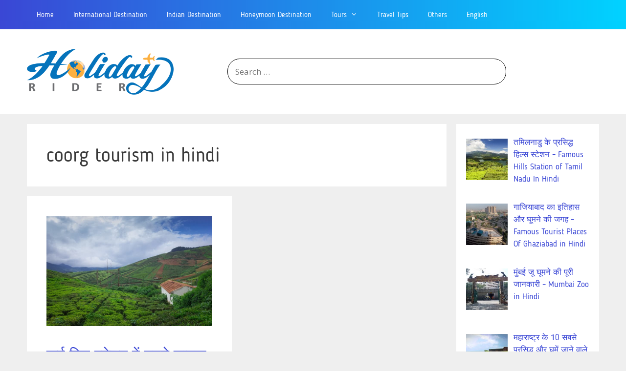

--- FILE ---
content_type: text/html; charset=UTF-8
request_url: https://hindi.holidayrider.com/tag/coorg-tourism-in-hindi/
body_size: 22768
content:
<!DOCTYPE html>
<html lang="en-US">
<head>
	<meta charset="UTF-8">
	<title>coorg tourism in hindi Archives - Holidayrider.Com</title>
		<style type="text/css">
					.heateor_sss_button_instagram span.heateor_sss_svg,a.heateor_sss_instagram span.heateor_sss_svg{background:radial-gradient(circle at 30% 107%,#fdf497 0,#fdf497 5%,#fd5949 45%,#d6249f 60%,#285aeb 90%)}
											.heateor_sss_horizontal_sharing .heateor_sss_svg,.heateor_sss_standard_follow_icons_container .heateor_sss_svg{
							color: #fff;
						border-width: 0px;
			border-style: solid;
			border-color: transparent;
		}
					.heateor_sss_horizontal_sharing .heateorSssTCBackground{
				color:#666;
			}
					.heateor_sss_horizontal_sharing span.heateor_sss_svg:hover,.heateor_sss_standard_follow_icons_container span.heateor_sss_svg:hover{
						border-color: transparent;
		}
		.heateor_sss_vertical_sharing span.heateor_sss_svg,.heateor_sss_floating_follow_icons_container span.heateor_sss_svg{
							color: #fff;
						border-width: 0px;
			border-style: solid;
			border-color: transparent;
		}
				.heateor_sss_vertical_sharing .heateorSssTCBackground{
			color:#666;
		}
						.heateor_sss_vertical_sharing span.heateor_sss_svg:hover,.heateor_sss_floating_follow_icons_container span.heateor_sss_svg:hover{
						border-color: transparent;
		}
		@media screen and (max-width:783px) {.heateor_sss_vertical_sharing{display:none!important}}div.heateor_sss_mobile_footer{display:none;}@media screen and (max-width:783px){div.heateor_sss_bottom_sharing .heateorSssTCBackground{background-color:white}div.heateor_sss_bottom_sharing{width:100%!important;left:0!important;}div.heateor_sss_bottom_sharing a{width:25% !important;}div.heateor_sss_bottom_sharing .heateor_sss_svg{width: 100% !important;}div.heateor_sss_bottom_sharing div.heateorSssTotalShareCount{font-size:1em!important;line-height:28px!important}div.heateor_sss_bottom_sharing div.heateorSssTotalShareText{font-size:.7em!important;line-height:0px!important}div.heateor_sss_mobile_footer{display:block;height:40px;}.heateor_sss_bottom_sharing{padding:0!important;display:block!important;width:auto!important;bottom:-2px!important;top: auto!important;}.heateor_sss_bottom_sharing .heateor_sss_square_count{line-height:inherit;}.heateor_sss_bottom_sharing .heateorSssSharingArrow{display:none;}.heateor_sss_bottom_sharing .heateorSssTCBackground{margin-right:1.1em!important}}		</style>
		<meta name='robots' content='max-image-preview:large' />
<meta name="viewport" content="width=device-width, initial-scale=1">
<!-- This site is optimized with the Yoast SEO Premium plugin v12.6.1 - https://yoast.com/wordpress/plugins/seo/ -->
<meta name="robots" content="max-snippet:-1, max-image-preview:large, max-video-preview:-1"/>
<link rel="canonical" href="https://hindi.holidayrider.com/tag/coorg-tourism-in-hindi/" />
<meta property="og:locale" content="en_US" />
<meta property="og:type" content="object" />
<meta property="og:title" content="coorg tourism in hindi Archives - Holidayrider.Com" />
<meta property="og:url" content="https://hindi.holidayrider.com/tag/coorg-tourism-in-hindi/" />
<meta property="og:site_name" content="Holidayrider.Com" />
<meta name="twitter:card" content="summary_large_image" />
<meta name="twitter:title" content="coorg tourism in hindi Archives - Holidayrider.Com" />
<meta name="twitter:site" content="@riderholiday" />
<!-- / Yoast SEO Premium plugin. -->

<link href='https://fonts.gstatic.com' crossorigin rel='preconnect' />
<link href='https://fonts.googleapis.com' crossorigin rel='preconnect' />
<link rel="alternate" type="application/rss+xml" title="Holidayrider.Com &raquo; Feed" href="https://hindi.holidayrider.com/feed/" />
<link rel="alternate" type="application/rss+xml" title="Holidayrider.Com &raquo; Comments Feed" href="https://hindi.holidayrider.com/comments/feed/" />
<link rel="alternate" type="application/rss+xml" title="Holidayrider.Com &raquo; coorg tourism in hindi Tag Feed" href="https://hindi.holidayrider.com/tag/coorg-tourism-in-hindi/feed/" />
		<!-- This site uses the Google Analytics by MonsterInsights plugin v9.11.1 - Using Analytics tracking - https://www.monsterinsights.com/ -->
							<script src="//www.googletagmanager.com/gtag/js?id=G-3DEJXXCSV7"  data-cfasync="false" data-wpfc-render="false" async></script>
			<script data-cfasync="false" data-wpfc-render="false">
				var mi_version = '9.11.1';
				var mi_track_user = true;
				var mi_no_track_reason = '';
								var MonsterInsightsDefaultLocations = {"page_location":"https:\/\/hindi.holidayrider.com\/tag\/coorg-tourism-in-hindi\/"};
								if ( typeof MonsterInsightsPrivacyGuardFilter === 'function' ) {
					var MonsterInsightsLocations = (typeof MonsterInsightsExcludeQuery === 'object') ? MonsterInsightsPrivacyGuardFilter( MonsterInsightsExcludeQuery ) : MonsterInsightsPrivacyGuardFilter( MonsterInsightsDefaultLocations );
				} else {
					var MonsterInsightsLocations = (typeof MonsterInsightsExcludeQuery === 'object') ? MonsterInsightsExcludeQuery : MonsterInsightsDefaultLocations;
				}

								var disableStrs = [
										'ga-disable-G-3DEJXXCSV7',
									];

				/* Function to detect opted out users */
				function __gtagTrackerIsOptedOut() {
					for (var index = 0; index < disableStrs.length; index++) {
						if (document.cookie.indexOf(disableStrs[index] + '=true') > -1) {
							return true;
						}
					}

					return false;
				}

				/* Disable tracking if the opt-out cookie exists. */
				if (__gtagTrackerIsOptedOut()) {
					for (var index = 0; index < disableStrs.length; index++) {
						window[disableStrs[index]] = true;
					}
				}

				/* Opt-out function */
				function __gtagTrackerOptout() {
					for (var index = 0; index < disableStrs.length; index++) {
						document.cookie = disableStrs[index] + '=true; expires=Thu, 31 Dec 2099 23:59:59 UTC; path=/';
						window[disableStrs[index]] = true;
					}
				}

				if ('undefined' === typeof gaOptout) {
					function gaOptout() {
						__gtagTrackerOptout();
					}
				}
								window.dataLayer = window.dataLayer || [];

				window.MonsterInsightsDualTracker = {
					helpers: {},
					trackers: {},
				};
				if (mi_track_user) {
					function __gtagDataLayer() {
						dataLayer.push(arguments);
					}

					function __gtagTracker(type, name, parameters) {
						if (!parameters) {
							parameters = {};
						}

						if (parameters.send_to) {
							__gtagDataLayer.apply(null, arguments);
							return;
						}

						if (type === 'event') {
														parameters.send_to = monsterinsights_frontend.v4_id;
							var hookName = name;
							if (typeof parameters['event_category'] !== 'undefined') {
								hookName = parameters['event_category'] + ':' + name;
							}

							if (typeof MonsterInsightsDualTracker.trackers[hookName] !== 'undefined') {
								MonsterInsightsDualTracker.trackers[hookName](parameters);
							} else {
								__gtagDataLayer('event', name, parameters);
							}
							
						} else {
							__gtagDataLayer.apply(null, arguments);
						}
					}

					__gtagTracker('js', new Date());
					__gtagTracker('set', {
						'developer_id.dZGIzZG': true,
											});
					if ( MonsterInsightsLocations.page_location ) {
						__gtagTracker('set', MonsterInsightsLocations);
					}
										__gtagTracker('config', 'G-3DEJXXCSV7', {"forceSSL":"true","link_attribution":"true"} );
										window.gtag = __gtagTracker;										(function () {
						/* https://developers.google.com/analytics/devguides/collection/analyticsjs/ */
						/* ga and __gaTracker compatibility shim. */
						var noopfn = function () {
							return null;
						};
						var newtracker = function () {
							return new Tracker();
						};
						var Tracker = function () {
							return null;
						};
						var p = Tracker.prototype;
						p.get = noopfn;
						p.set = noopfn;
						p.send = function () {
							var args = Array.prototype.slice.call(arguments);
							args.unshift('send');
							__gaTracker.apply(null, args);
						};
						var __gaTracker = function () {
							var len = arguments.length;
							if (len === 0) {
								return;
							}
							var f = arguments[len - 1];
							if (typeof f !== 'object' || f === null || typeof f.hitCallback !== 'function') {
								if ('send' === arguments[0]) {
									var hitConverted, hitObject = false, action;
									if ('event' === arguments[1]) {
										if ('undefined' !== typeof arguments[3]) {
											hitObject = {
												'eventAction': arguments[3],
												'eventCategory': arguments[2],
												'eventLabel': arguments[4],
												'value': arguments[5] ? arguments[5] : 1,
											}
										}
									}
									if ('pageview' === arguments[1]) {
										if ('undefined' !== typeof arguments[2]) {
											hitObject = {
												'eventAction': 'page_view',
												'page_path': arguments[2],
											}
										}
									}
									if (typeof arguments[2] === 'object') {
										hitObject = arguments[2];
									}
									if (typeof arguments[5] === 'object') {
										Object.assign(hitObject, arguments[5]);
									}
									if ('undefined' !== typeof arguments[1].hitType) {
										hitObject = arguments[1];
										if ('pageview' === hitObject.hitType) {
											hitObject.eventAction = 'page_view';
										}
									}
									if (hitObject) {
										action = 'timing' === arguments[1].hitType ? 'timing_complete' : hitObject.eventAction;
										hitConverted = mapArgs(hitObject);
										__gtagTracker('event', action, hitConverted);
									}
								}
								return;
							}

							function mapArgs(args) {
								var arg, hit = {};
								var gaMap = {
									'eventCategory': 'event_category',
									'eventAction': 'event_action',
									'eventLabel': 'event_label',
									'eventValue': 'event_value',
									'nonInteraction': 'non_interaction',
									'timingCategory': 'event_category',
									'timingVar': 'name',
									'timingValue': 'value',
									'timingLabel': 'event_label',
									'page': 'page_path',
									'location': 'page_location',
									'title': 'page_title',
									'referrer' : 'page_referrer',
								};
								for (arg in args) {
																		if (!(!args.hasOwnProperty(arg) || !gaMap.hasOwnProperty(arg))) {
										hit[gaMap[arg]] = args[arg];
									} else {
										hit[arg] = args[arg];
									}
								}
								return hit;
							}

							try {
								f.hitCallback();
							} catch (ex) {
							}
						};
						__gaTracker.create = newtracker;
						__gaTracker.getByName = newtracker;
						__gaTracker.getAll = function () {
							return [];
						};
						__gaTracker.remove = noopfn;
						__gaTracker.loaded = true;
						window['__gaTracker'] = __gaTracker;
					})();
									} else {
										console.log("");
					(function () {
						function __gtagTracker() {
							return null;
						}

						window['__gtagTracker'] = __gtagTracker;
						window['gtag'] = __gtagTracker;
					})();
									}
			</script>
							<!-- / Google Analytics by MonsterInsights -->
		<script>
window._wpemojiSettings = {"baseUrl":"https:\/\/s.w.org\/images\/core\/emoji\/14.0.0\/72x72\/","ext":".png","svgUrl":"https:\/\/s.w.org\/images\/core\/emoji\/14.0.0\/svg\/","svgExt":".svg","source":{"concatemoji":"https:\/\/hindi.holidayrider.com\/wp-includes\/js\/wp-emoji-release.min.js?ver=6.2.8"}};
/*! This file is auto-generated */
!function(e,a,t){var n,r,o,i=a.createElement("canvas"),p=i.getContext&&i.getContext("2d");function s(e,t){p.clearRect(0,0,i.width,i.height),p.fillText(e,0,0);e=i.toDataURL();return p.clearRect(0,0,i.width,i.height),p.fillText(t,0,0),e===i.toDataURL()}function c(e){var t=a.createElement("script");t.src=e,t.defer=t.type="text/javascript",a.getElementsByTagName("head")[0].appendChild(t)}for(o=Array("flag","emoji"),t.supports={everything:!0,everythingExceptFlag:!0},r=0;r<o.length;r++)t.supports[o[r]]=function(e){if(p&&p.fillText)switch(p.textBaseline="top",p.font="600 32px Arial",e){case"flag":return s("\ud83c\udff3\ufe0f\u200d\u26a7\ufe0f","\ud83c\udff3\ufe0f\u200b\u26a7\ufe0f")?!1:!s("\ud83c\uddfa\ud83c\uddf3","\ud83c\uddfa\u200b\ud83c\uddf3")&&!s("\ud83c\udff4\udb40\udc67\udb40\udc62\udb40\udc65\udb40\udc6e\udb40\udc67\udb40\udc7f","\ud83c\udff4\u200b\udb40\udc67\u200b\udb40\udc62\u200b\udb40\udc65\u200b\udb40\udc6e\u200b\udb40\udc67\u200b\udb40\udc7f");case"emoji":return!s("\ud83e\udef1\ud83c\udffb\u200d\ud83e\udef2\ud83c\udfff","\ud83e\udef1\ud83c\udffb\u200b\ud83e\udef2\ud83c\udfff")}return!1}(o[r]),t.supports.everything=t.supports.everything&&t.supports[o[r]],"flag"!==o[r]&&(t.supports.everythingExceptFlag=t.supports.everythingExceptFlag&&t.supports[o[r]]);t.supports.everythingExceptFlag=t.supports.everythingExceptFlag&&!t.supports.flag,t.DOMReady=!1,t.readyCallback=function(){t.DOMReady=!0},t.supports.everything||(n=function(){t.readyCallback()},a.addEventListener?(a.addEventListener("DOMContentLoaded",n,!1),e.addEventListener("load",n,!1)):(e.attachEvent("onload",n),a.attachEvent("onreadystatechange",function(){"complete"===a.readyState&&t.readyCallback()})),(e=t.source||{}).concatemoji?c(e.concatemoji):e.wpemoji&&e.twemoji&&(c(e.twemoji),c(e.wpemoji)))}(window,document,window._wpemojiSettings);
</script>
<style>
img.wp-smiley,
img.emoji {
	display: inline !important;
	border: none !important;
	box-shadow: none !important;
	height: 1em !important;
	width: 1em !important;
	margin: 0 0.07em !important;
	vertical-align: -0.1em !important;
	background: none !important;
	padding: 0 !important;
}
</style>
	<link rel='stylesheet' id='generate-fonts-css' href='//fonts.googleapis.com/css?family=Open+Sans:300,300italic,regular,italic,600,600italic,700,700italic,800,800italic' media='all' />
<link rel='stylesheet' id='wp-block-library-css' href='https://hindi.holidayrider.com/wp-includes/css/dist/block-library/style.min.css?ver=6.2.8' media='all' />
<link rel='stylesheet' id='classic-theme-styles-css' href='https://hindi.holidayrider.com/wp-includes/css/classic-themes.min.css?ver=6.2.8' media='all' />
<style id='global-styles-inline-css'>
body{--wp--preset--color--black: #000000;--wp--preset--color--cyan-bluish-gray: #abb8c3;--wp--preset--color--white: #ffffff;--wp--preset--color--pale-pink: #f78da7;--wp--preset--color--vivid-red: #cf2e2e;--wp--preset--color--luminous-vivid-orange: #ff6900;--wp--preset--color--luminous-vivid-amber: #fcb900;--wp--preset--color--light-green-cyan: #7bdcb5;--wp--preset--color--vivid-green-cyan: #00d084;--wp--preset--color--pale-cyan-blue: #8ed1fc;--wp--preset--color--vivid-cyan-blue: #0693e3;--wp--preset--color--vivid-purple: #9b51e0;--wp--preset--color--contrast: var(--contrast);--wp--preset--color--contrast-2: var(--contrast-2);--wp--preset--color--contrast-3: var(--contrast-3);--wp--preset--color--base: var(--base);--wp--preset--color--base-2: var(--base-2);--wp--preset--color--base-3: var(--base-3);--wp--preset--color--accent: var(--accent);--wp--preset--gradient--vivid-cyan-blue-to-vivid-purple: linear-gradient(135deg,rgba(6,147,227,1) 0%,rgb(155,81,224) 100%);--wp--preset--gradient--light-green-cyan-to-vivid-green-cyan: linear-gradient(135deg,rgb(122,220,180) 0%,rgb(0,208,130) 100%);--wp--preset--gradient--luminous-vivid-amber-to-luminous-vivid-orange: linear-gradient(135deg,rgba(252,185,0,1) 0%,rgba(255,105,0,1) 100%);--wp--preset--gradient--luminous-vivid-orange-to-vivid-red: linear-gradient(135deg,rgba(255,105,0,1) 0%,rgb(207,46,46) 100%);--wp--preset--gradient--very-light-gray-to-cyan-bluish-gray: linear-gradient(135deg,rgb(238,238,238) 0%,rgb(169,184,195) 100%);--wp--preset--gradient--cool-to-warm-spectrum: linear-gradient(135deg,rgb(74,234,220) 0%,rgb(151,120,209) 20%,rgb(207,42,186) 40%,rgb(238,44,130) 60%,rgb(251,105,98) 80%,rgb(254,248,76) 100%);--wp--preset--gradient--blush-light-purple: linear-gradient(135deg,rgb(255,206,236) 0%,rgb(152,150,240) 100%);--wp--preset--gradient--blush-bordeaux: linear-gradient(135deg,rgb(254,205,165) 0%,rgb(254,45,45) 50%,rgb(107,0,62) 100%);--wp--preset--gradient--luminous-dusk: linear-gradient(135deg,rgb(255,203,112) 0%,rgb(199,81,192) 50%,rgb(65,88,208) 100%);--wp--preset--gradient--pale-ocean: linear-gradient(135deg,rgb(255,245,203) 0%,rgb(182,227,212) 50%,rgb(51,167,181) 100%);--wp--preset--gradient--electric-grass: linear-gradient(135deg,rgb(202,248,128) 0%,rgb(113,206,126) 100%);--wp--preset--gradient--midnight: linear-gradient(135deg,rgb(2,3,129) 0%,rgb(40,116,252) 100%);--wp--preset--duotone--dark-grayscale: url('#wp-duotone-dark-grayscale');--wp--preset--duotone--grayscale: url('#wp-duotone-grayscale');--wp--preset--duotone--purple-yellow: url('#wp-duotone-purple-yellow');--wp--preset--duotone--blue-red: url('#wp-duotone-blue-red');--wp--preset--duotone--midnight: url('#wp-duotone-midnight');--wp--preset--duotone--magenta-yellow: url('#wp-duotone-magenta-yellow');--wp--preset--duotone--purple-green: url('#wp-duotone-purple-green');--wp--preset--duotone--blue-orange: url('#wp-duotone-blue-orange');--wp--preset--font-size--small: 13px;--wp--preset--font-size--medium: 20px;--wp--preset--font-size--large: 36px;--wp--preset--font-size--x-large: 42px;--wp--preset--spacing--20: 0.44rem;--wp--preset--spacing--30: 0.67rem;--wp--preset--spacing--40: 1rem;--wp--preset--spacing--50: 1.5rem;--wp--preset--spacing--60: 2.25rem;--wp--preset--spacing--70: 3.38rem;--wp--preset--spacing--80: 5.06rem;--wp--preset--shadow--natural: 6px 6px 9px rgba(0, 0, 0, 0.2);--wp--preset--shadow--deep: 12px 12px 50px rgba(0, 0, 0, 0.4);--wp--preset--shadow--sharp: 6px 6px 0px rgba(0, 0, 0, 0.2);--wp--preset--shadow--outlined: 6px 6px 0px -3px rgba(255, 255, 255, 1), 6px 6px rgba(0, 0, 0, 1);--wp--preset--shadow--crisp: 6px 6px 0px rgba(0, 0, 0, 1);}:where(.is-layout-flex){gap: 0.5em;}body .is-layout-flow > .alignleft{float: left;margin-inline-start: 0;margin-inline-end: 2em;}body .is-layout-flow > .alignright{float: right;margin-inline-start: 2em;margin-inline-end: 0;}body .is-layout-flow > .aligncenter{margin-left: auto !important;margin-right: auto !important;}body .is-layout-constrained > .alignleft{float: left;margin-inline-start: 0;margin-inline-end: 2em;}body .is-layout-constrained > .alignright{float: right;margin-inline-start: 2em;margin-inline-end: 0;}body .is-layout-constrained > .aligncenter{margin-left: auto !important;margin-right: auto !important;}body .is-layout-constrained > :where(:not(.alignleft):not(.alignright):not(.alignfull)){max-width: var(--wp--style--global--content-size);margin-left: auto !important;margin-right: auto !important;}body .is-layout-constrained > .alignwide{max-width: var(--wp--style--global--wide-size);}body .is-layout-flex{display: flex;}body .is-layout-flex{flex-wrap: wrap;align-items: center;}body .is-layout-flex > *{margin: 0;}:where(.wp-block-columns.is-layout-flex){gap: 2em;}.has-black-color{color: var(--wp--preset--color--black) !important;}.has-cyan-bluish-gray-color{color: var(--wp--preset--color--cyan-bluish-gray) !important;}.has-white-color{color: var(--wp--preset--color--white) !important;}.has-pale-pink-color{color: var(--wp--preset--color--pale-pink) !important;}.has-vivid-red-color{color: var(--wp--preset--color--vivid-red) !important;}.has-luminous-vivid-orange-color{color: var(--wp--preset--color--luminous-vivid-orange) !important;}.has-luminous-vivid-amber-color{color: var(--wp--preset--color--luminous-vivid-amber) !important;}.has-light-green-cyan-color{color: var(--wp--preset--color--light-green-cyan) !important;}.has-vivid-green-cyan-color{color: var(--wp--preset--color--vivid-green-cyan) !important;}.has-pale-cyan-blue-color{color: var(--wp--preset--color--pale-cyan-blue) !important;}.has-vivid-cyan-blue-color{color: var(--wp--preset--color--vivid-cyan-blue) !important;}.has-vivid-purple-color{color: var(--wp--preset--color--vivid-purple) !important;}.has-black-background-color{background-color: var(--wp--preset--color--black) !important;}.has-cyan-bluish-gray-background-color{background-color: var(--wp--preset--color--cyan-bluish-gray) !important;}.has-white-background-color{background-color: var(--wp--preset--color--white) !important;}.has-pale-pink-background-color{background-color: var(--wp--preset--color--pale-pink) !important;}.has-vivid-red-background-color{background-color: var(--wp--preset--color--vivid-red) !important;}.has-luminous-vivid-orange-background-color{background-color: var(--wp--preset--color--luminous-vivid-orange) !important;}.has-luminous-vivid-amber-background-color{background-color: var(--wp--preset--color--luminous-vivid-amber) !important;}.has-light-green-cyan-background-color{background-color: var(--wp--preset--color--light-green-cyan) !important;}.has-vivid-green-cyan-background-color{background-color: var(--wp--preset--color--vivid-green-cyan) !important;}.has-pale-cyan-blue-background-color{background-color: var(--wp--preset--color--pale-cyan-blue) !important;}.has-vivid-cyan-blue-background-color{background-color: var(--wp--preset--color--vivid-cyan-blue) !important;}.has-vivid-purple-background-color{background-color: var(--wp--preset--color--vivid-purple) !important;}.has-black-border-color{border-color: var(--wp--preset--color--black) !important;}.has-cyan-bluish-gray-border-color{border-color: var(--wp--preset--color--cyan-bluish-gray) !important;}.has-white-border-color{border-color: var(--wp--preset--color--white) !important;}.has-pale-pink-border-color{border-color: var(--wp--preset--color--pale-pink) !important;}.has-vivid-red-border-color{border-color: var(--wp--preset--color--vivid-red) !important;}.has-luminous-vivid-orange-border-color{border-color: var(--wp--preset--color--luminous-vivid-orange) !important;}.has-luminous-vivid-amber-border-color{border-color: var(--wp--preset--color--luminous-vivid-amber) !important;}.has-light-green-cyan-border-color{border-color: var(--wp--preset--color--light-green-cyan) !important;}.has-vivid-green-cyan-border-color{border-color: var(--wp--preset--color--vivid-green-cyan) !important;}.has-pale-cyan-blue-border-color{border-color: var(--wp--preset--color--pale-cyan-blue) !important;}.has-vivid-cyan-blue-border-color{border-color: var(--wp--preset--color--vivid-cyan-blue) !important;}.has-vivid-purple-border-color{border-color: var(--wp--preset--color--vivid-purple) !important;}.has-vivid-cyan-blue-to-vivid-purple-gradient-background{background: var(--wp--preset--gradient--vivid-cyan-blue-to-vivid-purple) !important;}.has-light-green-cyan-to-vivid-green-cyan-gradient-background{background: var(--wp--preset--gradient--light-green-cyan-to-vivid-green-cyan) !important;}.has-luminous-vivid-amber-to-luminous-vivid-orange-gradient-background{background: var(--wp--preset--gradient--luminous-vivid-amber-to-luminous-vivid-orange) !important;}.has-luminous-vivid-orange-to-vivid-red-gradient-background{background: var(--wp--preset--gradient--luminous-vivid-orange-to-vivid-red) !important;}.has-very-light-gray-to-cyan-bluish-gray-gradient-background{background: var(--wp--preset--gradient--very-light-gray-to-cyan-bluish-gray) !important;}.has-cool-to-warm-spectrum-gradient-background{background: var(--wp--preset--gradient--cool-to-warm-spectrum) !important;}.has-blush-light-purple-gradient-background{background: var(--wp--preset--gradient--blush-light-purple) !important;}.has-blush-bordeaux-gradient-background{background: var(--wp--preset--gradient--blush-bordeaux) !important;}.has-luminous-dusk-gradient-background{background: var(--wp--preset--gradient--luminous-dusk) !important;}.has-pale-ocean-gradient-background{background: var(--wp--preset--gradient--pale-ocean) !important;}.has-electric-grass-gradient-background{background: var(--wp--preset--gradient--electric-grass) !important;}.has-midnight-gradient-background{background: var(--wp--preset--gradient--midnight) !important;}.has-small-font-size{font-size: var(--wp--preset--font-size--small) !important;}.has-medium-font-size{font-size: var(--wp--preset--font-size--medium) !important;}.has-large-font-size{font-size: var(--wp--preset--font-size--large) !important;}.has-x-large-font-size{font-size: var(--wp--preset--font-size--x-large) !important;}
.wp-block-navigation a:where(:not(.wp-element-button)){color: inherit;}
:where(.wp-block-columns.is-layout-flex){gap: 2em;}
.wp-block-pullquote{font-size: 1.5em;line-height: 1.6;}
</style>
<link rel='stylesheet' id='wordroid-css' href='https://hindi.holidayrider.com/wp-content/plugins/WorDroid-Plugin-master/public/css/wordroid-public.css?ver=1.0.0' media='all' />
<link rel='stylesheet' id='contact-form-7-css' href='https://hindi.holidayrider.com/wp-content/plugins/contact-form-7/includes/css/styles.css?ver=5.7.6' media='all' />
<link rel='stylesheet' id='kk-star-ratings-css' href='https://hindi.holidayrider.com/wp-content/plugins/kk-star-ratings/src/core/public/css/kk-star-ratings.min.css?ver=5.4.3' media='all' />
<link rel='stylesheet' id='bg-shce-genericons-css' href='https://hindi.holidayrider.com/wp-content/plugins/show-hidecollapse-expand/assets/css/genericons/genericons.css?ver=6.2.8' media='all' />
<link rel='stylesheet' id='bg-show-hide-css' href='https://hindi.holidayrider.com/wp-content/plugins/show-hidecollapse-expand/assets/css/bg-show-hide.css?ver=6.2.8' media='all' />
<link rel='stylesheet' id='ez-toc-css' href='https://hindi.holidayrider.com/wp-content/plugins/easy-table-of-contents/assets/css/screen.min.css?ver=2.0.47.1' media='all' />
<style id='ez-toc-inline-css'>
div#ez-toc-container p.ez-toc-title {font-size: 120%;}div#ez-toc-container p.ez-toc-title {font-weight: 500;}div#ez-toc-container ul li {font-size: 95%;}div#ez-toc-container nav ul ul li ul li {font-size: %!important;}
.ez-toc-container-direction {direction: ltr;}.ez-toc-counter ul{counter-reset: item;}.ez-toc-counter nav ul li a::before {content: counters(item, ".", decimal) ". ";display: inline-block;counter-increment: item;flex-grow: 0;flex-shrink: 0;margin-right: .2em; float: left;}.ez-toc-widget-direction {direction: ltr;}.ez-toc-widget-container ul{counter-reset: item;}.ez-toc-widget-container nav ul li a::before {content: counters(item, ".", decimal) ". ";display: inline-block;counter-increment: item;flex-grow: 0;flex-shrink: 0;margin-right: .2em; float: left;}
</style>
<link rel='stylesheet' id='generate-style-grid-css' href='https://hindi.holidayrider.com/wp-content/themes/generatepress/assets/css/unsemantic-grid.min.css?ver=3.3.0' media='all' />
<link rel='stylesheet' id='generate-style-css' href='https://hindi.holidayrider.com/wp-content/themes/generatepress/assets/css/style.min.css?ver=3.3.0' media='all' />
<style id='generate-style-inline-css'>
#nav-below {display:none;}
.generate-columns {margin-bottom: 20px;padding-left: 20px;}.generate-columns-container {margin-left: -20px;}.page-header {margin-bottom: 20px;margin-left: 20px}.generate-columns-container > .paging-navigation {margin-left: 20px;}
body{background-color:#efefef;color:#3a3a3a;}a{color:#3a47d5;}a:hover, a:focus, a:active{color:#000000;}body .grid-container{max-width:1170px;}.wp-block-group__inner-container{max-width:1170px;margin-left:auto;margin-right:auto;}.site-header .header-image{width:300px;}.generate-back-to-top{font-size:20px;border-radius:3px;position:fixed;bottom:30px;right:30px;line-height:40px;width:40px;text-align:center;z-index:10;transition:opacity 300ms ease-in-out;opacity:0.1;transform:translateY(1000px);}.generate-back-to-top__show{opacity:1;transform:translateY(0);}:root{--contrast:#222222;--contrast-2:#575760;--contrast-3:#b2b2be;--base:#f0f0f0;--base-2:#f7f8f9;--base-3:#ffffff;--accent:#1e73be;}:root .has-contrast-color{color:var(--contrast);}:root .has-contrast-background-color{background-color:var(--contrast);}:root .has-contrast-2-color{color:var(--contrast-2);}:root .has-contrast-2-background-color{background-color:var(--contrast-2);}:root .has-contrast-3-color{color:var(--contrast-3);}:root .has-contrast-3-background-color{background-color:var(--contrast-3);}:root .has-base-color{color:var(--base);}:root .has-base-background-color{background-color:var(--base);}:root .has-base-2-color{color:var(--base-2);}:root .has-base-2-background-color{background-color:var(--base-2);}:root .has-base-3-color{color:var(--base-3);}:root .has-base-3-background-color{background-color:var(--base-3);}:root .has-accent-color{color:var(--accent);}:root .has-accent-background-color{background-color:var(--accent);}body, button, input, select, textarea{font-family:"Open Sans", sans-serif;}body{line-height:1.5;}.entry-content > [class*="wp-block-"]:not(:last-child):not(.wp-block-heading){margin-bottom:1.5em;}.main-title{font-size:45px;}.main-navigation .main-nav ul ul li a{font-size:14px;}.sidebar .widget, .footer-widgets .widget{font-size:17px;}h1{font-weight:300;font-size:40px;}h2{font-weight:300;font-size:30px;}h3{font-size:20px;}h4{font-size:inherit;}h5{font-size:inherit;}@media (max-width:768px){.main-title{font-size:20px;}h1{font-size:30px;}h2{font-size:25px;}}.top-bar{background-color:#636363;color:#ffffff;}.top-bar a{color:#ffffff;}.top-bar a:hover{color:#303030;}.site-header{background-color:#ffffff;color:#3a3a3a;}.site-header a{color:#3a3a3a;}.main-title a,.main-title a:hover{color:#3a3a3a;}.site-description{color:#757575;}.main-navigation,.main-navigation ul ul{background-color:#222222;}.main-navigation .main-nav ul li a, .main-navigation .menu-toggle, .main-navigation .menu-bar-items{color:#ffffff;}.main-navigation .main-nav ul li:not([class*="current-menu-"]):hover > a, .main-navigation .main-nav ul li:not([class*="current-menu-"]):focus > a, .main-navigation .main-nav ul li.sfHover:not([class*="current-menu-"]) > a, .main-navigation .menu-bar-item:hover > a, .main-navigation .menu-bar-item.sfHover > a{color:#ffffff;background-color:#3a47d5;}button.menu-toggle:hover,button.menu-toggle:focus,.main-navigation .mobile-bar-items a,.main-navigation .mobile-bar-items a:hover,.main-navigation .mobile-bar-items a:focus{color:#ffffff;}.main-navigation .main-nav ul li[class*="current-menu-"] > a{color:#ffffff;background-color:#3a47d5;}.navigation-search input[type="search"],.navigation-search input[type="search"]:active, .navigation-search input[type="search"]:focus, .main-navigation .main-nav ul li.search-item.active > a, .main-navigation .menu-bar-items .search-item.active > a{color:#ffffff;background-color:#3a47d5;}.main-navigation ul ul{background-color:#3a47d5;}.main-navigation .main-nav ul ul li a{color:#ffffff;}.main-navigation .main-nav ul ul li:not([class*="current-menu-"]):hover > a,.main-navigation .main-nav ul ul li:not([class*="current-menu-"]):focus > a, .main-navigation .main-nav ul ul li.sfHover:not([class*="current-menu-"]) > a{color:#ffffff;background-color:#3a47d5;}.main-navigation .main-nav ul ul li[class*="current-menu-"] > a{color:#ffffff;background-color:#3a47d5;}.separate-containers .inside-article, .separate-containers .comments-area, .separate-containers .page-header, .one-container .container, .separate-containers .paging-navigation, .inside-page-header{background-color:#ffffff;}.entry-meta{color:#595959;}.entry-meta a{color:#595959;}.entry-meta a:hover{color:#1e73be;}.sidebar .widget{background-color:#ffffff;}.sidebar .widget .widget-title{color:#000000;}.footer-widgets{color:#eeeeee;background-color:#3a47d5;}.footer-widgets a{color:#eeeeee;}.footer-widgets a:hover{color:#ffffff;}.footer-widgets .widget-title{color:#eeeeee;}.site-info{color:#eeeeee;background-color:#222222;}.site-info a{color:#ffffff;}.site-info a:hover{color:#606060;}.footer-bar .widget_nav_menu .current-menu-item a{color:#606060;}input[type="text"],input[type="email"],input[type="url"],input[type="password"],input[type="search"],input[type="tel"],input[type="number"],textarea,select{color:#666666;background-color:#fafafa;border-color:#cccccc;}input[type="text"]:focus,input[type="email"]:focus,input[type="url"]:focus,input[type="password"]:focus,input[type="search"]:focus,input[type="tel"]:focus,input[type="number"]:focus,textarea:focus,select:focus{color:#666666;background-color:#ffffff;border-color:#bfbfbf;}button,html input[type="button"],input[type="reset"],input[type="submit"],a.button,a.wp-block-button__link:not(.has-background){color:#ffffff;background-color:#23aef4;}button:hover,html input[type="button"]:hover,input[type="reset"]:hover,input[type="submit"]:hover,a.button:hover,button:focus,html input[type="button"]:focus,input[type="reset"]:focus,input[type="submit"]:focus,a.button:focus,a.wp-block-button__link:not(.has-background):active,a.wp-block-button__link:not(.has-background):focus,a.wp-block-button__link:not(.has-background):hover{color:#ffffff;background-color:#161616;}a.generate-back-to-top{background-color:#3a47d5;color:#ffffff;}a.generate-back-to-top:hover,a.generate-back-to-top:focus{background-color:#3a47d5;color:#ffffff;}:root{--gp-search-modal-bg-color:var(--base-3);--gp-search-modal-text-color:var(--contrast);--gp-search-modal-overlay-bg-color:rgba(0,0,0,0.2);}@media (max-width: 768px){.main-navigation .menu-bar-item:hover > a, .main-navigation .menu-bar-item.sfHover > a{background:none;color:#ffffff;}}.inside-top-bar{padding:10px;}.inside-header{padding:40px;}.site-main .wp-block-group__inner-container{padding:40px;}.entry-content .alignwide, body:not(.no-sidebar) .entry-content .alignfull{margin-left:-40px;width:calc(100% + 80px);max-width:calc(100% + 80px);}.rtl .menu-item-has-children .dropdown-menu-toggle{padding-left:20px;}.rtl .main-navigation .main-nav ul li.menu-item-has-children > a{padding-right:20px;}.site-info{padding:40px;}@media (max-width:768px){.separate-containers .inside-article, .separate-containers .comments-area, .separate-containers .page-header, .separate-containers .paging-navigation, .one-container .site-content, .inside-page-header{padding:30px;}.site-main .wp-block-group__inner-container{padding:30px;}.site-info{padding-right:10px;padding-left:10px;}.entry-content .alignwide, body:not(.no-sidebar) .entry-content .alignfull{margin-left:-30px;width:calc(100% + 60px);max-width:calc(100% + 60px);}}.one-container .sidebar .widget{padding:0px;}@media (max-width: 768px){.main-navigation .menu-toggle,.main-navigation .mobile-bar-items,.sidebar-nav-mobile:not(#sticky-placeholder){display:block;}.main-navigation ul,.gen-sidebar-nav{display:none;}[class*="nav-float-"] .site-header .inside-header > *{float:none;clear:both;}}
.navigation-branding .main-title{font-weight:bold;text-transform:none;font-size:45px;}@media (max-width: 768px){.navigation-branding .main-title{font-size:20px;}}
.main-navigation .main-nav ul li a,.menu-toggle,.main-navigation .mobile-bar-items a{transition: line-height 300ms ease}.main-navigation.toggled .main-nav > ul{background-color: #222222}
.main-navigation.slideout-navigation .main-nav > ul > li > a{line-height:49px;}
</style>
<link rel='stylesheet' id='generate-mobile-style-css' href='https://hindi.holidayrider.com/wp-content/themes/generatepress/assets/css/mobile.min.css?ver=3.3.0' media='all' />
<link rel='stylesheet' id='generate-font-icons-css' href='https://hindi.holidayrider.com/wp-content/themes/generatepress/assets/css/components/font-icons.min.css?ver=3.3.0' media='all' />
<link rel='stylesheet' id='font-awesome-css' href='https://hindi.holidayrider.com/wp-content/themes/generatepress/assets/css/components/font-awesome.min.css?ver=4.7' media='all' />
<link rel='stylesheet' id='recent-posts-widget-with-thumbnails-public-style-css' href='https://hindi.holidayrider.com/wp-content/plugins/recent-posts-widget-with-thumbnails/public.css?ver=7.1.1' media='all' />
<link rel='stylesheet' id='heateor_sss_frontend_css-css' href='https://hindi.holidayrider.com/wp-content/plugins/sassy-social-share/public/css/sassy-social-share-public.css?ver=3.3.51' media='all' />
<link rel='stylesheet' id='jquery-lazyloadxt-spinner-css-css' href='//hindi.holidayrider.com/wp-content/plugins/a3-lazy-load/assets/css/jquery.lazyloadxt.spinner.css?ver=6.2.8' media='all' />
<link rel='stylesheet' id='a3a3_lazy_load-css' href='//hindi.holidayrider.com/wp-content/uploads/sass/a3_lazy_load.min.css?ver=1575275468' media='all' />
<link rel='stylesheet' id='gp-premium-icons-css' href='https://hindi.holidayrider.com/wp-content/plugins/gp-premium/general/icons/icons.min.css?ver=1.12.3' media='all' />
<link rel='stylesheet' id='generate-blog-css' href='https://hindi.holidayrider.com/wp-content/plugins/gp-premium/blog/functions/css/style.min.css?ver=1.12.3' media='all' />
<link rel='stylesheet' id='generate-sticky-css' href='https://hindi.holidayrider.com/wp-content/plugins/gp-premium/menu-plus/functions/css/sticky.min.css?ver=1.12.3' media='all' />
<link rel='stylesheet' id='generate-offside-css' href='https://hindi.holidayrider.com/wp-content/plugins/gp-premium/menu-plus/functions/css/offside.min.css?ver=1.12.3' media='all' />
<style id='generate-offside-inline-css'>
.slideout-navigation.main-navigation .main-nav ul li a{font-weight:normal;text-transform:none;}.slideout-navigation, .slideout-navigation a{color:#ffffff;}.slideout-navigation button.slideout-exit{color:#ffffff;padding-left:20px;padding-right:20px;}.slideout-navigation .dropdown-menu-toggle:before{content:"\f107";}.slideout-navigation .sfHover > a .dropdown-menu-toggle:before{content:"\f106";}
</style>
<link rel='stylesheet' id='generate-navigation-branding-css' href='https://hindi.holidayrider.com/wp-content/plugins/gp-premium/menu-plus/functions/css/navigation-branding.min.css?ver=1.12.3' media='all' />
<style id='generate-navigation-branding-inline-css'>
@media (max-width: 768px){.site-header, #site-navigation, #sticky-navigation{display:none !important;opacity:0.0;}#mobile-header{display:block !important;width:100% !important;}#mobile-header .main-nav > ul{display:none;}#mobile-header.toggled .main-nav > ul, #mobile-header .menu-toggle, #mobile-header .mobile-bar-items{display:block;}#mobile-header .main-nav{-ms-flex:0 0 100%;flex:0 0 100%;-webkit-box-ordinal-group:5;-ms-flex-order:4;order:4;}}.navigation-branding img, .site-logo.mobile-header-logo img{height:60px;width:auto;}.navigation-branding .main-title{line-height:60px;}@media (max-width: 1180px){#site-navigation .navigation-branding, #sticky-navigation .navigation-branding{margin-left:10px;}}@media (max-width: 768px){.main-navigation:not(.slideout-navigation) .main-nav{-ms-flex:0 0 100%;flex:0 0 100%;}.main-navigation:not(.slideout-navigation) .inside-navigation{-ms-flex-wrap:wrap;flex-wrap:wrap;display:-webkit-box;display:-ms-flexbox;display:flex;}.nav-aligned-center .navigation-branding, .nav-aligned-left .navigation-branding{margin-right:auto;}.nav-aligned-center  .main-navigation.has-branding:not(.slideout-navigation) .inside-navigation .main-nav,.nav-aligned-center  .main-navigation.has-sticky-branding.navigation-stick .inside-navigation .main-nav,.nav-aligned-left  .main-navigation.has-branding:not(.slideout-navigation) .inside-navigation .main-nav,.nav-aligned-left  .main-navigation.has-sticky-branding.navigation-stick .inside-navigation .main-nav{margin-right:0px;}}
</style>
<script src='https://hindi.holidayrider.com/wp-includes/js/jquery/jquery.min.js?ver=3.6.4' id='jquery-core-js'></script>
<script src='https://hindi.holidayrider.com/wp-includes/js/jquery/jquery-migrate.min.js?ver=3.4.0' id='jquery-migrate-js'></script>
<script src='https://hindi.holidayrider.com/wp-content/plugins/google-analytics-for-wordpress/assets/js/frontend-gtag.min.js?ver=9.11.1' id='monsterinsights-frontend-script-js'></script>
<script data-cfasync="false" data-wpfc-render="false" id='monsterinsights-frontend-script-js-extra'>var monsterinsights_frontend = {"js_events_tracking":"true","download_extensions":"doc,pdf,ppt,zip,xls,docx,pptx,xlsx","inbound_paths":"[{\"path\":\"\\\/go\\\/\",\"label\":\"affiliate\"},{\"path\":\"\\\/recommend\\\/\",\"label\":\"affiliate\"}]","home_url":"https:\/\/hindi.holidayrider.com","hash_tracking":"false","v4_id":"G-3DEJXXCSV7"};</script>
<script src='https://hindi.holidayrider.com/wp-content/plugins/WorDroid-Plugin-master/public/js/wordroid-public.js?ver=1.0.0' id='wordroid-js'></script>
<script id='ez-toc-scroll-scriptjs-js-after'>
jQuery(document).ready(function(){document.querySelectorAll(".ez-toc-section").forEach(t=>{t.setAttribute("ez-toc-data-id","#"+decodeURI(t.getAttribute("id")))}),jQuery("a.ez-toc-link").click(function(){let t=jQuery(this).attr("href"),e=jQuery("#wpadminbar"),i=0;30>30&&(i=30),e.length&&(i+=e.height()),jQuery('[ez-toc-data-id="'+decodeURI(t)+'"]').length>0&&(i=jQuery('[ez-toc-data-id="'+decodeURI(t)+'"]').offset().top-i),jQuery("html, body").animate({scrollTop:i},500)})});
</script>
<link rel="https://api.w.org/" href="https://hindi.holidayrider.com/wp-json/" /><link rel="alternate" type="application/json" href="https://hindi.holidayrider.com/wp-json/wp/v2/tags/13706" /><link rel="EditURI" type="application/rsd+xml" title="RSD" href="https://hindi.holidayrider.com/xmlrpc.php?rsd" />
<link rel="wlwmanifest" type="application/wlwmanifest+xml" href="https://hindi.holidayrider.com/wp-includes/wlwmanifest.xml" />
<meta name="generator" content="WordPress 6.2.8" />
<!-- start Simple Custom CSS and JS -->
<script>
    (function(c,l,a,r,i,t,y){
        c[a]=c[a]||function(){(c[a].q=c[a].q||[]).push(arguments)};
        t=l.createElement(r);t.async=1;t.src="https://www.clarity.ms/tag/"+i;
        y=l.getElementsByTagName(r)[0];y.parentNode.insertBefore(t,y);
    })(window, document, "clarity", "script", "4vkatuw492");
</script>
<!-- end Simple Custom CSS and JS -->


<script type="application/ld+json" class="saswp-schema-markup-output">
[{"@context":"https://schema.org/","@graph":[{"@context":"https://schema.org/","@type":"SiteNavigationElement","@id":"https://hindi.holidayrider.com#Main New","name":"Home","url":"https://hindi.holidayrider.com/"},{"@context":"https://schema.org/","@type":"SiteNavigationElement","@id":"https://hindi.holidayrider.com#Main New","name":"International Destination","url":"https://hindi.holidayrider.com/category/international-destination/"},{"@context":"https://schema.org/","@type":"SiteNavigationElement","@id":"https://hindi.holidayrider.com#Main New","name":"Indian Destination","url":"https://hindi.holidayrider.com/category/indian-destination/"},{"@context":"https://schema.org/","@type":"SiteNavigationElement","@id":"https://hindi.holidayrider.com#Main New","name":"Honeymoon Destination","url":"https://hindi.holidayrider.com/category/honeymoon-destination/"},{"@context":"https://schema.org/","@type":"SiteNavigationElement","@id":"https://hindi.holidayrider.com#Main New","name":"Tours","url":"https://hindi.holidayrider.com/category/tours/"},{"@context":"https://schema.org/","@type":"SiteNavigationElement","@id":"https://hindi.holidayrider.com#Main New","name":"Adventure Tour","url":"https://hindi.holidayrider.com/category/tours/adventure-tour/"},{"@context":"https://schema.org/","@type":"SiteNavigationElement","@id":"https://hindi.holidayrider.com#Main New","name":"Short Tours","url":"https://hindi.holidayrider.com/category/tours/short-tours/"},{"@context":"https://schema.org/","@type":"SiteNavigationElement","@id":"https://hindi.holidayrider.com#Main New","name":"Travel Tips","url":"https://hindi.holidayrider.com/category/travel-tips/"},{"@context":"https://schema.org/","@type":"SiteNavigationElement","@id":"https://hindi.holidayrider.com#Main New","name":"Others","url":"https://hindi.holidayrider.com/category/others/"},{"@context":"https://schema.org/","@type":"SiteNavigationElement","@id":"https://hindi.holidayrider.com#Main New","name":"English","url":"https://holidayrider.com/"}]},

{"@context":"https://schema.org/","@type":"BreadcrumbList","@id":"https://hindi.holidayrider.com/tag/coorg-tourism-in-hindi/#breadcrumb","itemListElement":[{"@type":"ListItem","position":1,"item":{"@id":"https://hindi.holidayrider.com","name":"Holidayrider.Com"}},{"@type":"ListItem","position":2,"item":{"@id":"https://hindi.holidayrider.com/tag/coorg-tourism-in-hindi/","name":"coorg tourism in hindi"}}]}]
</script>

<link rel="icon" href="https://hindi.holidayrider.com/wp-content/uploads/2018/11/favicon-16x16.png" sizes="32x32" />
<link rel="icon" href="https://hindi.holidayrider.com/wp-content/uploads/2018/11/favicon-16x16.png" sizes="192x192" />
<link rel="apple-touch-icon" href="https://hindi.holidayrider.com/wp-content/uploads/2018/11/favicon-16x16.png" />
<meta name="msapplication-TileImage" content="https://hindi.holidayrider.com/wp-content/uploads/2018/11/favicon-16x16.png" />
		<style id="wp-custom-css">
			h3 {
    font-weight: bold;
}	

		@font-face {
  font-family: myFirstFont;
  src: url(https://cdn.holidayrider.com/wp-content/themes/cheerup/css/fonts/Blogger_Sans-webfont.woff);
}
.generate-back-to-top, .generate-back-to-top:visited {
    
    bottom: 90px;
    
}
.actions ul li {
    display: inline;
    border: 2px solid #fff;
    padding: 10px 31px;
    margin-bottom: 10px;
    background: #23aef4;
    border-radius: 8px;
    margin: 0px;
}
.top-bar {
    background-color: #000;
   
}

.actions ul li a {
    color: #fff;
}
form.form input[type="submit"] {
    background: #23aef4;
    width: 100%;
    color: #000;
}
span.cat-links {
    float: right;
}
body.home .post-image {
       float: left;
    max-width: 35%;
    margin-right: 35px;
    margin-top: 30px !important;
}

body.home .entry-content {
    float: left;
    max-width: 60%;
}
body.home .grid-50 {
    width: 100%;
}
body.home div#primary {
    width: 100%;
}
aside#heateor_sss_follow-2 {
    display: inline-block;
    margin-bottom: 15px;
}
input[type="email"] {
    border: 1px solid #000;
    color: #000 !important;
    background: #fff;
    width: 100%;
}
.inside-right-sidebar .widget {
    padding: 25px 20px !important;
}
.cta-box .label {
    z-index: 1;
    position: absolute;
    top: 50%;
    left: 50%;
    max-width: 95%;
    text-align: center;
    -webkit-transform: translateY(-50%) translateX(-50%);
    transform: translateY(-50%) translateX(-50%);
    padding: 6px 18px;
    border: 1px solid #fff;
    background: #fff;
    color: #454545;
    font-family: Poppins,Arial,sans-serif;
    font-size: 11px;
    font-weight: 600;
    line-height: 1.5;
    letter-spacing: .09em;
    text-transform: uppercase;
    -webkit-transition: all .3s ease-in;
    transition: all .3s ease-in;
}
.cta-box img.lazy-loaded {
    min-height: 140px;
}
.cta-box {
  position: relative;
}
nav#site-navigation {
    background: #3a47d5;
    background: -moz-linear-gradient(left, #3a47d5 0%, #00d2ff 100%);
    background: -webkit-linear-gradient(left, #3a47d5 0%,#00d2ff 100%);
    background: linear-gradient(to right, #3a47d5 0%,#00d2ff 100%);
    filter: progid:DXImageTransform.Microsoft.gradient( startColorstr='#3a47d5', endColorstr='#00d2ff',GradientType=1 );
}
nav#generate-slideout-menu
{
    background: #3a47d5;
    background: -moz-linear-gradient(left, #3a47d5 0%, #00d2ff 100%);
    background: -webkit-linear-gradient(left, #3a47d5 0%,#00d2ff 100%);
    background: linear-gradient(to right, #3a47d5 0%,#00d2ff 100%);
    filter: progid:DXImageTransform.Microsoft.gradient( startColorstr='#3a47d5', endColorstr='#00d2ff',GradientType=1 );

}

.site-info {
    padding: 45px 40px;
    background-color: #3a47d5;
}
.footer-widgets {
    padding: 90px 40px;
}
.sticky-enabled .main-navigation.is_stuck {
        background: #3a47d5;
    background: -moz-linear-gradient(left, #3a47d5 0%, #00d2ff 100%);
    background: -webkit-linear-gradient(left, #3a47d5 0%,#00d2ff 100%);
    background: linear-gradient(to right, #3a47d5 0%,#00d2ff 100%);
    filter: progid:DXImageTransform.Microsoft.gradient( startColorstr='#3a47d5', endColorstr='#00d2ff',GradientType=1 );
}

ul.heateor_sss_follow_ul li.heateorSssSharingRound, ul.heateor_sss_sharing_ul li.heateorSssSharingRound {
    padding-right: 20px !important;
}
.promagnifier {
    background: #0573bb !important;
}
ul#menu-main-new {
    float: left;
}
#ajaxsearchlite1 .probox .proinput input, div.asl_w .probox .proinput input::placeholder {
    color: #000 !important;
}
#ajaxsearchlite1 .probox, div.asl_w .probox {
    background: #fff;
    background-image: none !important;
    border: 1px solid #000;
    padding: 8px 20px;
    color: #000 !important;
    border-radius: 30px;
}
div#ajaxsearchlite1 {
    margin: 20px 0px;
    background: #fff;
}
div.asl_r.vertical {
    background: #179def !important;
}
.header-widget {
    max-width: 100%;
    width: 65%;
}
.site-footer.footer-bar-active.footer-bar-align-center:before {
    position: absolute;
    content: "";
    top: 0;
    left: 0;
    bottom: 0;
    right: 0;
    -webkit-transform: translate3d(0,0,0);
    transform: translate3d(0,0,0);
    pointer-events: none;
    background-image: url(https://cdn.holidayrider.com/wp-content/uploads/2019/03/footer-bg-1.png);
    background-repeat: no-repeat;
    background-position: center center;
    background-size: cover;
}

.site-footer.footer-bar-active.footer-bar-align-center {
    position: relative;
    overflow: hidden;
}
.footer-bar {
    margin-top: 25px;
}
footer.site-info .inside-site-info.grid-container.grid-parent {
    border-top: 1px solid rgba(255,255,255,.16);
}


ul.sub-menu {
    background: #3a47d5 !important;
    background: -moz-linear-gradient(left, #3a47d5 0%, #00d2ff 100%) !important;
    background: -webkit-linear-gradient(left, #3a47d5 0%,#00d2ff 100%) !important;
    background: linear-gradient(to right, #3a47d5 0%,#00d2ff 100%);
    filter: progid:DXImageTransform.Microsoft.gradient( startColorstr='#3a47d5', endColorstr='#00d2ff',GradientType=1 );
}



body
{
font-family: myFirstFont !important;
}


.header-widget {
    margin-top: 20px;
}

form.search-form {
    max-width: 75%;
}


input.search-field {
    border-radius: 25px;
    background: #fff;
    border: 1px solid #000;
    padding: 13px 15px;
}


@media only screen and (max-width: 768px) {
nav#mobile-header {
    background: #Fff;
}

button.menu-toggle {
    color: #000 !important;
}

body.home .post-image {
    float: left;
    max-width: 100%;
    margin-right: 0 !important;
    margin-top: 0px !important;
}


body.home .entry-content {
    float: left;
    max-width: 100%;
}
ul#menu-main-new-1 {
    background: #3a47d5;
    background: -moz-linear-gradient(left, #3a47d5 0%, #00d2ff 100%);
    background: -webkit-linear-gradient(left, #3a47d5 0%,#00d2ff 100%);
    background: linear-gradient(to right, #3a47d5 0%,#00d2ff 100%);
    filter: progid:DXImageTransform.Microsoft.gradient( startColorstr='#3a47d5', endColorstr='#00d2ff',GradientType=1 );
}
.top-bar.top-bar-align-right {
    text-align: right;
}
}		</style>
		<style id="wpforms-css-vars-root">
				:root {
					--wpforms-field-border-radius: 3px;
--wpforms-field-background-color: #ffffff;
--wpforms-field-border-color: rgba( 0, 0, 0, 0.25 );
--wpforms-field-text-color: rgba( 0, 0, 0, 0.7 );
--wpforms-label-color: rgba( 0, 0, 0, 0.85 );
--wpforms-label-sublabel-color: rgba( 0, 0, 0, 0.55 );
--wpforms-label-error-color: #d63637;
--wpforms-button-border-radius: 3px;
--wpforms-button-background-color: #066aab;
--wpforms-button-text-color: #ffffff;
--wpforms-field-size-input-height: 43px;
--wpforms-field-size-input-spacing: 15px;
--wpforms-field-size-font-size: 16px;
--wpforms-field-size-line-height: 19px;
--wpforms-field-size-padding-h: 14px;
--wpforms-field-size-checkbox-size: 16px;
--wpforms-field-size-sublabel-spacing: 5px;
--wpforms-field-size-icon-size: 1;
--wpforms-label-size-font-size: 16px;
--wpforms-label-size-line-height: 19px;
--wpforms-label-size-sublabel-font-size: 14px;
--wpforms-label-size-sublabel-line-height: 17px;
--wpforms-button-size-font-size: 17px;
--wpforms-button-size-height: 41px;
--wpforms-button-size-padding-h: 15px;
--wpforms-button-size-margin-top: 10px;

				}
			</style></head>

<body class="archive tag tag-coorg-tourism-in-hindi tag-13706 wp-custom-logo wp-embed-responsive post-image-above-header post-image-aligned-center generate-columns-activated infinite-scroll slideout-enabled slideout-mobile sticky-menu-fade sticky-enabled both-sticky-menu mobile-header mobile-header-logo mobile-header-sticky right-sidebar nav-above-header separate-containers fluid-header active-footer-widgets-3 nav-aligned-left header-aligned-left dropdown-hover"  >
	<svg xmlns="http://www.w3.org/2000/svg" viewBox="0 0 0 0" width="0" height="0" focusable="false" role="none" style="visibility: hidden; position: absolute; left: -9999px; overflow: hidden;" ><defs><filter id="wp-duotone-dark-grayscale"><feColorMatrix color-interpolation-filters="sRGB" type="matrix" values=" .299 .587 .114 0 0 .299 .587 .114 0 0 .299 .587 .114 0 0 .299 .587 .114 0 0 " /><feComponentTransfer color-interpolation-filters="sRGB" ><feFuncR type="table" tableValues="0 0.49803921568627" /><feFuncG type="table" tableValues="0 0.49803921568627" /><feFuncB type="table" tableValues="0 0.49803921568627" /><feFuncA type="table" tableValues="1 1" /></feComponentTransfer><feComposite in2="SourceGraphic" operator="in" /></filter></defs></svg><svg xmlns="http://www.w3.org/2000/svg" viewBox="0 0 0 0" width="0" height="0" focusable="false" role="none" style="visibility: hidden; position: absolute; left: -9999px; overflow: hidden;" ><defs><filter id="wp-duotone-grayscale"><feColorMatrix color-interpolation-filters="sRGB" type="matrix" values=" .299 .587 .114 0 0 .299 .587 .114 0 0 .299 .587 .114 0 0 .299 .587 .114 0 0 " /><feComponentTransfer color-interpolation-filters="sRGB" ><feFuncR type="table" tableValues="0 1" /><feFuncG type="table" tableValues="0 1" /><feFuncB type="table" tableValues="0 1" /><feFuncA type="table" tableValues="1 1" /></feComponentTransfer><feComposite in2="SourceGraphic" operator="in" /></filter></defs></svg><svg xmlns="http://www.w3.org/2000/svg" viewBox="0 0 0 0" width="0" height="0" focusable="false" role="none" style="visibility: hidden; position: absolute; left: -9999px; overflow: hidden;" ><defs><filter id="wp-duotone-purple-yellow"><feColorMatrix color-interpolation-filters="sRGB" type="matrix" values=" .299 .587 .114 0 0 .299 .587 .114 0 0 .299 .587 .114 0 0 .299 .587 .114 0 0 " /><feComponentTransfer color-interpolation-filters="sRGB" ><feFuncR type="table" tableValues="0.54901960784314 0.98823529411765" /><feFuncG type="table" tableValues="0 1" /><feFuncB type="table" tableValues="0.71764705882353 0.25490196078431" /><feFuncA type="table" tableValues="1 1" /></feComponentTransfer><feComposite in2="SourceGraphic" operator="in" /></filter></defs></svg><svg xmlns="http://www.w3.org/2000/svg" viewBox="0 0 0 0" width="0" height="0" focusable="false" role="none" style="visibility: hidden; position: absolute; left: -9999px; overflow: hidden;" ><defs><filter id="wp-duotone-blue-red"><feColorMatrix color-interpolation-filters="sRGB" type="matrix" values=" .299 .587 .114 0 0 .299 .587 .114 0 0 .299 .587 .114 0 0 .299 .587 .114 0 0 " /><feComponentTransfer color-interpolation-filters="sRGB" ><feFuncR type="table" tableValues="0 1" /><feFuncG type="table" tableValues="0 0.27843137254902" /><feFuncB type="table" tableValues="0.5921568627451 0.27843137254902" /><feFuncA type="table" tableValues="1 1" /></feComponentTransfer><feComposite in2="SourceGraphic" operator="in" /></filter></defs></svg><svg xmlns="http://www.w3.org/2000/svg" viewBox="0 0 0 0" width="0" height="0" focusable="false" role="none" style="visibility: hidden; position: absolute; left: -9999px; overflow: hidden;" ><defs><filter id="wp-duotone-midnight"><feColorMatrix color-interpolation-filters="sRGB" type="matrix" values=" .299 .587 .114 0 0 .299 .587 .114 0 0 .299 .587 .114 0 0 .299 .587 .114 0 0 " /><feComponentTransfer color-interpolation-filters="sRGB" ><feFuncR type="table" tableValues="0 0" /><feFuncG type="table" tableValues="0 0.64705882352941" /><feFuncB type="table" tableValues="0 1" /><feFuncA type="table" tableValues="1 1" /></feComponentTransfer><feComposite in2="SourceGraphic" operator="in" /></filter></defs></svg><svg xmlns="http://www.w3.org/2000/svg" viewBox="0 0 0 0" width="0" height="0" focusable="false" role="none" style="visibility: hidden; position: absolute; left: -9999px; overflow: hidden;" ><defs><filter id="wp-duotone-magenta-yellow"><feColorMatrix color-interpolation-filters="sRGB" type="matrix" values=" .299 .587 .114 0 0 .299 .587 .114 0 0 .299 .587 .114 0 0 .299 .587 .114 0 0 " /><feComponentTransfer color-interpolation-filters="sRGB" ><feFuncR type="table" tableValues="0.78039215686275 1" /><feFuncG type="table" tableValues="0 0.94901960784314" /><feFuncB type="table" tableValues="0.35294117647059 0.47058823529412" /><feFuncA type="table" tableValues="1 1" /></feComponentTransfer><feComposite in2="SourceGraphic" operator="in" /></filter></defs></svg><svg xmlns="http://www.w3.org/2000/svg" viewBox="0 0 0 0" width="0" height="0" focusable="false" role="none" style="visibility: hidden; position: absolute; left: -9999px; overflow: hidden;" ><defs><filter id="wp-duotone-purple-green"><feColorMatrix color-interpolation-filters="sRGB" type="matrix" values=" .299 .587 .114 0 0 .299 .587 .114 0 0 .299 .587 .114 0 0 .299 .587 .114 0 0 " /><feComponentTransfer color-interpolation-filters="sRGB" ><feFuncR type="table" tableValues="0.65098039215686 0.40392156862745" /><feFuncG type="table" tableValues="0 1" /><feFuncB type="table" tableValues="0.44705882352941 0.4" /><feFuncA type="table" tableValues="1 1" /></feComponentTransfer><feComposite in2="SourceGraphic" operator="in" /></filter></defs></svg><svg xmlns="http://www.w3.org/2000/svg" viewBox="0 0 0 0" width="0" height="0" focusable="false" role="none" style="visibility: hidden; position: absolute; left: -9999px; overflow: hidden;" ><defs><filter id="wp-duotone-blue-orange"><feColorMatrix color-interpolation-filters="sRGB" type="matrix" values=" .299 .587 .114 0 0 .299 .587 .114 0 0 .299 .587 .114 0 0 .299 .587 .114 0 0 " /><feComponentTransfer color-interpolation-filters="sRGB" ><feFuncR type="table" tableValues="0.098039215686275 1" /><feFuncG type="table" tableValues="0 0.66274509803922" /><feFuncB type="table" tableValues="0.84705882352941 0.41960784313725" /><feFuncA type="table" tableValues="1 1" /></feComponentTransfer><feComposite in2="SourceGraphic" operator="in" /></filter></defs></svg><a class="screen-reader-text skip-link" href="#content" title="Skip to content">Skip to content</a>		<nav class="main-navigation sub-menu-right" id="site-navigation" aria-label="Primary"   >
			<div class="inside-navigation grid-container grid-parent">
								<button class="menu-toggle" aria-controls="primary-menu" aria-expanded="false">
					<span class="mobile-menu">Menu</span>				</button>
				<div id="primary-menu" class="main-nav"><ul id="menu-main-new" class=" menu sf-menu"><li id="menu-item-36170" class="menu-item menu-item-type-custom menu-item-object-custom menu-item-home menu-item-36170"><a href="https://hindi.holidayrider.com/">Home</a></li>
<li id="menu-item-1462" class="menu-item menu-item-type-taxonomy menu-item-object-category menu-item-1462"><a href="https://hindi.holidayrider.com/category/international-destination/">International Destination</a></li>
<li id="menu-item-1463" class="menu-item menu-item-type-taxonomy menu-item-object-category menu-item-1463"><a href="https://hindi.holidayrider.com/category/indian-destination/">Indian Destination</a></li>
<li id="menu-item-1464" class="menu-item menu-item-type-taxonomy menu-item-object-category menu-item-1464"><a href="https://hindi.holidayrider.com/category/honeymoon-destination/">Honeymoon Destination</a></li>
<li id="menu-item-1465" class="menu-item menu-item-type-taxonomy menu-item-object-category menu-item-has-children menu-item-1465"><a href="https://hindi.holidayrider.com/category/tours/">Tours<span role="presentation" class="dropdown-menu-toggle"></span></a>
<ul class="sub-menu">
	<li id="menu-item-1690" class="menu-item menu-item-type-taxonomy menu-item-object-category menu-item-1690"><a href="https://hindi.holidayrider.com/category/tours/adventure-tour/">Adventure Tour</a></li>
	<li id="menu-item-1782" class="menu-item menu-item-type-taxonomy menu-item-object-category menu-item-1782"><a href="https://hindi.holidayrider.com/category/tours/short-tours/">Short Tours</a></li>
</ul>
</li>
<li id="menu-item-1466" class="menu-item menu-item-type-taxonomy menu-item-object-category menu-item-1466"><a href="https://hindi.holidayrider.com/category/travel-tips/">Travel Tips</a></li>
<li id="menu-item-1467" class="menu-item menu-item-type-taxonomy menu-item-object-category menu-item-1467"><a href="https://hindi.holidayrider.com/category/others/">Others</a></li>
<li id="menu-item-36172" class="menu-item menu-item-type-custom menu-item-object-custom menu-item-36172"><a href="https://holidayrider.com/">English</a></li>
</ul></div>			</div>
		</nav>
				<header class="site-header" id="masthead" aria-label="Site"   >
			<div class="inside-header grid-container grid-parent">
							<div class="header-widget">
				<aside id="search-3" class="widget inner-padding widget_search"><form method="get" class="search-form" action="https://hindi.holidayrider.com/">
	<label>
		<span class="screen-reader-text">Search for:</span>
		<input type="search" class="search-field" placeholder="Search &hellip;" value="" name="s" title="Search for:">
	</label>
	<input type="submit" class="search-submit" value="Search"></form>
</aside>			</div>
			<div class="site-logo">
					<a href="https://hindi.holidayrider.com/" rel="home">
						<img  class="header-image is-logo-image" alt="Holidayrider.Com" src="https://hindi.holidayrider.com/wp-content/uploads/2018/11/logo.png" />
					</a>
				</div>			</div>
		</header>
				<nav id="mobile-header" class="main-navigation mobile-header-navigation has-branding has-sticky-branding"  >
			<div class="inside-navigation grid-container grid-parent">
				<div class="site-logo mobile-header-logo">
						<a href="https://hindi.holidayrider.com/" title="Holidayrider.Com" rel="home">
							<img src="https://hindi.holidayrider.com/wp-content/uploads/2018/11/logo.png" alt="Holidayrider.Com" class="is-logo-image" />
						</a>
					</div>					<button class="menu-toggle" aria-controls="mobile-menu" aria-expanded="false">
						<span class="mobile-menu">Menu</span>					</button>
					<div id="mobile-menu" class="main-nav"><ul id="menu-main-new-1" class=" menu sf-menu"><li class="menu-item menu-item-type-custom menu-item-object-custom menu-item-home menu-item-36170"><a href="https://hindi.holidayrider.com/">Home</a></li>
<li class="menu-item menu-item-type-taxonomy menu-item-object-category menu-item-1462"><a href="https://hindi.holidayrider.com/category/international-destination/">International Destination</a></li>
<li class="menu-item menu-item-type-taxonomy menu-item-object-category menu-item-1463"><a href="https://hindi.holidayrider.com/category/indian-destination/">Indian Destination</a></li>
<li class="menu-item menu-item-type-taxonomy menu-item-object-category menu-item-1464"><a href="https://hindi.holidayrider.com/category/honeymoon-destination/">Honeymoon Destination</a></li>
<li class="menu-item menu-item-type-taxonomy menu-item-object-category menu-item-has-children menu-item-1465"><a href="https://hindi.holidayrider.com/category/tours/">Tours<span role="presentation" class="dropdown-menu-toggle"></span></a>
<ul class="sub-menu">
	<li class="menu-item menu-item-type-taxonomy menu-item-object-category menu-item-1690"><a href="https://hindi.holidayrider.com/category/tours/adventure-tour/">Adventure Tour</a></li>
	<li class="menu-item menu-item-type-taxonomy menu-item-object-category menu-item-1782"><a href="https://hindi.holidayrider.com/category/tours/short-tours/">Short Tours</a></li>
</ul>
</li>
<li class="menu-item menu-item-type-taxonomy menu-item-object-category menu-item-1466"><a href="https://hindi.holidayrider.com/category/travel-tips/">Travel Tips</a></li>
<li class="menu-item menu-item-type-taxonomy menu-item-object-category menu-item-1467"><a href="https://hindi.holidayrider.com/category/others/">Others</a></li>
<li class="menu-item menu-item-type-custom menu-item-object-custom menu-item-36172"><a href="https://holidayrider.com/">English</a></li>
</ul></div>			</div><!-- .inside-navigation -->
		</nav><!-- #site-navigation -->
		
	<div class="site grid-container container hfeed grid-parent" id="page">
				<div class="site-content" id="content">
			
	<div class="content-area grid-parent mobile-grid-100 grid-75 tablet-grid-75" id="primary">
		<main class="site-main" id="main">
			<div class="generate-columns-container ">		<header class="page-header" aria-label="Page">
			
			<h1 class="page-title">
				coorg tourism in hindi			</h1>

					</header>
		<article id="post-32509" class="post-32509 post type-post status-publish format-standard has-post-thumbnail hentry category-indian-destination tag-coorg-hill-station-in-hindi tag-coorg-tourism-in-hindi tag-karnataka-tourism-in-hindi generate-columns tablet-grid-50 mobile-grid-100 grid-parent grid-50"  >
	<div class="inside-article">
		<div class="post-image">
						
						<a href="https://hindi.holidayrider.com/best-destinations-in-coorg-in-hindi/">
							<img width="770" height="514" src="https://hindi.holidayrider.com/wp-content/uploads/2019/12/compressed-0vyf.jpg" class="attachment-full size-full wp-post-image" alt="कूर्ग हिल स्टेशन में घूमने लायक टॉप 25 पर्यटन स्थल - Best Destinations In Coorg Hill Station In Hindi" decoding="async"  srcset="https://hindi.holidayrider.com/wp-content/uploads/2019/12/compressed-0vyf.jpg 770w, https://hindi.holidayrider.com/wp-content/uploads/2019/12/compressed-0vyf-300x200.jpg 300w, https://hindi.holidayrider.com/wp-content/uploads/2019/12/compressed-0vyf-768x513.jpg 768w, https://hindi.holidayrider.com/wp-content/uploads/2019/12/compressed-0vyf-270x180.jpg 270w" sizes="(max-width: 770px) 100vw, 770px" />
						</a>
					</div>			<header class="entry-header" aria-label="Content">
				<h2 class="entry-title" ><a href="https://hindi.holidayrider.com/best-destinations-in-coorg-in-hindi/" rel="bookmark">कूर्ग हिल स्टेशन में घूमने लायक टॉप 25 पर्यटन स्थल &#8211; Best Destinations In Coorg In Hindi</a></h2>		<div class="entry-meta">
			<span class="posted-on"><time class="updated" datetime="2021-03-12T09:09:08+00:00" >March 12, 2021</time><time class="entry-date published" datetime="2020-01-03T10:00:55+00:00" >January 3, 2020</time></span> 		</div>
					</header>
			
			<div class="entry-summary" >
				<p>Coorg Hill Station In Hindi, कुर्ग हिल्स स्टेशन या कोडगु पर्यटन स्थल भारत के कर्नाटक राज्य में स्थित जोकि अपने आकर्षित पर्यटन &#8230; </p>
<p class="read-more-container"><a title="कूर्ग हिल स्टेशन में घूमने लायक टॉप 25 पर्यटन स्थल &#8211; Best Destinations In Coorg In Hindi" class="read-more button" href="https://hindi.holidayrider.com/best-destinations-in-coorg-in-hindi/#more-32509">Read more<span class="screen-reader-text">कूर्ग हिल स्टेशन में घूमने लायक टॉप 25 पर्यटन स्थल &#8211; Best Destinations In Coorg In Hindi</span></a></p>
			</div>

				<footer class="entry-meta" aria-label="Entry meta">
			<span class="cat-links"><span class="screen-reader-text">Categories </span><a href="https://hindi.holidayrider.com/category/indian-destination/" rel="category tag">Indian Destination</a></span> 		</footer>
			</div>
</article>
</div><!-- .generate-columns-contaier -->		</main>
	</div>

	<div class="widget-area sidebar is-right-sidebar grid-25 tablet-grid-25 grid-parent" id="right-sidebar">
	<div class="inside-right-sidebar">
		<aside id="recent-posts-widget-with-thumbnails-2" class="widget inner-padding recent-posts-widget-with-thumbnails">
<div id="rpwwt-recent-posts-widget-with-thumbnails-2" class="rpwwt-widget">
	<ul>
		<li><a href="https://hindi.holidayrider.com/hills-station-of-tamil-nadu-in-hindi/"><img width="85" height="85" src="//hindi.holidayrider.com/wp-content/plugins/a3-lazy-load/assets/images/lazy_placeholder.gif" data-lazy-type="image" data-src="https://hindi.holidayrider.com/wp-content/uploads/2023/05/f-image--150x150.jpg" class="lazy lazy-hidden attachment-85x85 size-85x85 wp-post-image" alt="तमिलनाडु के प्रसिद्ध हिल्स स्टेशन – Famous Hills Station of Tamil Nadu In Hindi" decoding="async" loading="lazy" /><noscript><img width="85" height="85" src="https://hindi.holidayrider.com/wp-content/uploads/2023/05/f-image--150x150.jpg" class="attachment-85x85 size-85x85 wp-post-image" alt="तमिलनाडु के प्रसिद्ध हिल्स स्टेशन – Famous Hills Station of Tamil Nadu In Hindi" decoding="async" loading="lazy" /></noscript><span class="rpwwt-post-title">तमिलनाडु के प्रसिद्ध हिल्स स्टेशन – Famous Hills Station of Tamil Nadu In Hindi</span></a></li>
		<li><a href="https://hindi.holidayrider.com/ghaziabad-in-hindi/"><img width="85" height="85" src="//hindi.holidayrider.com/wp-content/plugins/a3-lazy-load/assets/images/lazy_placeholder.gif" data-lazy-type="image" data-src="https://hindi.holidayrider.com/wp-content/uploads/2023/05/Sushant-Sharma-f.-image-150x150.jpg" class="lazy lazy-hidden attachment-85x85 size-85x85 wp-post-image" alt="गाजियाबाद का इतिहास और घूमने की जगह – Famous Tourist Places Of Ghaziabad in Hindi" decoding="async" loading="lazy" /><noscript><img width="85" height="85" src="https://hindi.holidayrider.com/wp-content/uploads/2023/05/Sushant-Sharma-f.-image-150x150.jpg" class="attachment-85x85 size-85x85 wp-post-image" alt="गाजियाबाद का इतिहास और घूमने की जगह – Famous Tourist Places Of Ghaziabad in Hindi" decoding="async" loading="lazy" /></noscript><span class="rpwwt-post-title">गाजियाबाद का इतिहास और घूमने की जगह – Famous Tourist Places Of Ghaziabad in Hindi</span></a></li>
		<li><a href="https://hindi.holidayrider.com/mumbai-zoo-in-hindi/"><img width="85" height="85" src="//hindi.holidayrider.com/wp-content/plugins/a3-lazy-load/assets/images/lazy_placeholder.gif" data-lazy-type="image" data-src="https://hindi.holidayrider.com/wp-content/uploads/2023/05/Sameer-Kamble-f.-image-150x150.jpg" class="lazy lazy-hidden attachment-85x85 size-85x85 wp-post-image" alt="मुंबई जू घूमने की पूरी जानकारी - Mumbai Zoo in Hindi" decoding="async" loading="lazy" /><noscript><img width="85" height="85" src="https://hindi.holidayrider.com/wp-content/uploads/2023/05/Sameer-Kamble-f.-image-150x150.jpg" class="attachment-85x85 size-85x85 wp-post-image" alt="मुंबई जू घूमने की पूरी जानकारी - Mumbai Zoo in Hindi" decoding="async" loading="lazy" /></noscript><span class="rpwwt-post-title">मुंबई जू घूमने की पूरी जानकारी &#8211; Mumbai Zoo in Hindi</span></a></li>
		<li><a href="https://hindi.holidayrider.com/famous-forts-of-maharashtra-in-hindi/"><img width="85" height="85" src="//hindi.holidayrider.com/wp-content/plugins/a3-lazy-load/assets/images/lazy_placeholder.gif" data-lazy-type="image" data-src="https://hindi.holidayrider.com/wp-content/uploads/2023/05/F.-image--150x150.jpg" class="lazy lazy-hidden attachment-85x85 size-85x85 wp-post-image" alt="महाराष्ट्र के 10 सबसे प्रसिद्ध किले और घूमें जाने वाले किले – Famous Forts of Maharashtra in Hindi" decoding="async" loading="lazy" /><noscript><img width="85" height="85" src="https://hindi.holidayrider.com/wp-content/uploads/2023/05/F.-image--150x150.jpg" class="attachment-85x85 size-85x85 wp-post-image" alt="महाराष्ट्र के 10 सबसे प्रसिद्ध किले और घूमें जाने वाले किले – Famous Forts of Maharashtra in Hindi" decoding="async" loading="lazy" /></noscript><span class="rpwwt-post-title">महाराष्ट्र के 10 सबसे प्रसिद्ध और घूमें जाने वाले किले – Famous Forts of Maharashtra in Hindi</span></a></li>
		<li><a href="https://hindi.holidayrider.com/famous-lakes-of-himachal-pradesh-in-hindi/"><img width="85" height="85" src="//hindi.holidayrider.com/wp-content/plugins/a3-lazy-load/assets/images/lazy_placeholder.gif" data-lazy-type="image" data-src="https://hindi.holidayrider.com/wp-content/uploads/2022/05/f.image--150x150.jpg" class="lazy lazy-hidden attachment-85x85 size-85x85 wp-post-image" alt="हिमाचल प्रदेश की प्रसिद्ध झीलें – Famous Lakes of Himachal Pradesh in Hindi" decoding="async" loading="lazy" /><noscript><img width="85" height="85" src="https://hindi.holidayrider.com/wp-content/uploads/2022/05/f.image--150x150.jpg" class="attachment-85x85 size-85x85 wp-post-image" alt="हिमाचल प्रदेश की प्रसिद्ध झीलें – Famous Lakes of Himachal Pradesh in Hindi" decoding="async" loading="lazy" /></noscript><span class="rpwwt-post-title">हिमाचल प्रदेश की प्रसिद्ध झीलें – Famous Lakes of Himachal Pradesh in Hindi</span></a></li>
	</ul>
</div><!-- .rpwwt-widget -->
</aside><aside id="text-4" class="widget inner-padding widget_text"><h2 class="widget-title">शीर्ष DESTINATIONS</h2>			<div class="textwidget"><div class="boxes">
<div class="cta-box"><a href="https://hindi.holidayrider.com/category/indian-destination/"><br />
<img decoding="async" class="lazy lazy-hidden lazy-loaded" src="//hindi.holidayrider.com/wp-content/plugins/a3-lazy-load/assets/images/lazy_placeholder.gif" alt="India" data-lazy-type="image" data-src="https://cdn.holidayrider.com/wp-content/uploads/2018/07/hu.jpg" /><noscript><img decoding="async" class="lazy-loaded" src="https://cdn.holidayrider.com/wp-content/uploads/2018/07/hu.jpg" alt="India" data-lazy-type="image" data-src="https://cdn.holidayrider.com/wp-content/uploads/2018/07/hu.jpg" /></noscript><noscript><img class="lazy lazy-hidden" decoding="async" src="//hindi.holidayrider.com/wp-content/plugins/a3-lazy-load/assets/images/lazy_placeholder.gif" data-lazy-type="image" data-src="https://cdn.holidayrider.com/wp-content/uploads/2018/07/hu.jpg" alt="India" /><noscript><img decoding="async" src="https://cdn.holidayrider.com/wp-content/uploads/2018/07/hu.jpg" alt="India" /></noscript></noscript><br />
<span class="label">India</span><br />
</a></div>
</div>
</div>
		</aside><aside id="text-5" class="widget inner-padding widget_text"><h2 class="widget-title">न्यूजलैटर</h2>			<div class="textwidget"><form class="form" action="https://holidayrider.us18.list-manage.com/subscribe/post?u=2436b4e96e87db12e754c0727&amp;id=cc52bbef1e" method="post" target="_blank">
<div class="fields">
<p class="message">मेरे समाचार पत्र की सदस्यता के लिए अपना ईमेल पता नीचे दर्ज करें</p>
<p><input name="EMAIL" required="" type="email" placeholder="आपका ईमेल पता..." /></p>
<p><input type="submit" value="सदस्यता लें" /></p>
</div>
</form>
</div>
		</aside>	</div>
</div>

	</div>
</div>


<div class="site-footer footer-bar-active footer-bar-align-center">
				<div id="footer-widgets" class="site footer-widgets">
				<div class="footer-widgets-container grid-container grid-parent">
					<div class="inside-footer-widgets">
							<div class="footer-widget-1 grid-parent grid-33 tablet-grid-50 mobile-grid-100">
		<aside id="text-3" class="widget inner-padding widget_text"><h2 class="widget-title">हमारे बारे में</h2>			<div class="textwidget"><p>HolidayRider ऐसी वेबसाइट हैं जहां पर आप को ट्रेवल टिप्स और रिव्यू, मशहूर टूरिस्&zwj;ट प्&zwj;लेस, हिल स्टेशन, फैमिली विकेशन, टूर एडवेंचर और मशहूर होलीडे डेस्टिनेशन की संपूर्ण जानकरी मिलती है |</p>
</div>
		</aside>	</div>
		<div class="footer-widget-2 grid-parent grid-33 tablet-grid-50 mobile-grid-100">
		<aside id="nav_menu-2" class="widget inner-padding widget_nav_menu"><h2 class="widget-title">QUICK LINKS</h2><div class="menu-tesst-container"><ul id="menu-tesst" class="menu"><li id="menu-item-7498" class="menu-item menu-item-type-post_type menu-item-object-page menu-item-7498"><a href="https://hindi.holidayrider.com/terms-condition/">Terms &#038; Condition</a></li>
<li id="menu-item-3259" class="menu-item menu-item-type-post_type menu-item-object-page menu-item-3259"><a href="https://hindi.holidayrider.com/privacy-policy/">Privacy Policy</a></li>
<li id="menu-item-1126" class="menu-item menu-item-type-post_type menu-item-object-page menu-item-1126"><a href="https://hindi.holidayrider.com/contact-me/">Contact Us</a></li>
</ul></div></aside>	</div>
		<div class="footer-widget-3 grid-parent grid-33 tablet-grid-50 mobile-grid-100">
		<aside id="text-2" class="widget inner-padding widget_text"><h2 class="widget-title">हमारी Official app डाउनलोड करें</h2>			<div class="textwidget"><p style="float: left;"><a href="https://play.google.com/store/apps/details?id=com.tripplanner.holidayrider"><img decoding="async" class="lazy lazy-hidden lazy-loaded" style="width: 156px; float: right;" src="//hindi.holidayrider.com/wp-content/plugins/a3-lazy-load/assets/images/lazy_placeholder.gif" data-lazy-type="image" data-src="https://cdn.holidayrider.com/wp-content/uploads/2019/11/download-play-store-600x220.png" data-pagespeed-url-hash="3278947032"><noscript><img decoding="async" class="lazy-loaded" style="width: 156px; float: right;" src="https://cdn.holidayrider.com/wp-content/uploads/2019/11/download-play-store-600x220.png" data-lazy-type="image" data-src="https://cdn.holidayrider.com/wp-content/uploads/2019/11/download-play-store-600x220.png" data-pagespeed-url-hash="3278947032"></noscript><noscript><img decoding="async" class="lazy lazy-hidden lazy-loaded" style="width: 156px; float: right;" src="//hindi.holidayrider.com/wp-content/plugins/a3-lazy-load/assets/images/lazy_placeholder.gif" data-lazy-type="image" data-src="https://cdn.holidayrider.com/wp-content/uploads/2019/11/download-play-store-600x220.png" data-pagespeed-url-hash="3278947032" /><noscript><img decoding="async" class="lazy-loaded" style="width: 156px; float: right;" src="https://cdn.holidayrider.com/wp-content/uploads/2019/11/download-play-store-600x220.png" data-lazy-type="image" data-src="https://cdn.holidayrider.com/wp-content/uploads/2019/11/download-play-store-600x220.png" data-pagespeed-url-hash="3278947032" /></noscript></noscript><noscript><img decoding="async" class="lazy lazy-hidden" style="width: 156px; float: right;" src="//www.holidayrider.com/wp-content/plugins/a3-lazy-load/assets/images/lazy_placeholder.gif" data-lazy-type="image" data-src="https://cdn.holidayrider.com/wp-content/uploads/2019/11/download-play-store-600x220.png" data-pagespeed-url-hash="3278947032" /><noscript><img class="lazy lazy-hidden" decoding="async" style="width: 156px; float: right;" src="//hindi.holidayrider.com/wp-content/plugins/a3-lazy-load/assets/images/lazy_placeholder.gif" data-lazy-type="image" data-src="https://cdn.holidayrider.com/wp-content/uploads/2019/11/download-play-store-600x220.png" data-pagespeed-url-hash="3278947032" /><noscript><img decoding="async" style="width: 156px; float: right;" src="https://cdn.holidayrider.com/wp-content/uploads/2019/11/download-play-store-600x220.png" data-pagespeed-url-hash="3278947032" /></noscript></noscript></a></p>
</div>
		</aside>	</div>
						</div>
				</div>
			</div>
					<footer class="site-info" aria-label="Site"   >
			<div class="inside-site-info grid-container grid-parent">
						<div class="footer-bar">
			<aside id="heateor_sss_follow-2" class="widget inner-padding widget_heateor_sss_follow"><div class="heateor_sss_standard_follow_icons_container"><div class="heateor_sss_follow_ul"><a class="heateor_sss_facebook" href="https://www.facebook.com/Holidayridercom" title="Facebook" rel="nofollow noopener" target="_blank" style="font-size:32px!important;box-shadow:none;display:inline-block;vertical-align:middle"><span style="background-color:#3c589a;display:inline-block;opacity:1;float:left;font-size:32px;box-shadow:none;display:inline-block;font-size:16px;padding:0 4px;vertical-align:middle;background-repeat:repeat;overflow:hidden;padding:0;cursor:pointer;width:32px;height:32px" class="heateor_sss_svg"><svg focusable="false" aria-hidden="true" xmlns="http://www.w3.org/2000/svg" width="100%" height="100%" viewBox="-5 -5 42 42"><path d="M17.78 27.5V17.008h3.522l.527-4.09h-4.05v-2.61c0-1.182.33-1.99 2.023-1.99h2.166V4.66c-.375-.05-1.66-.16-3.155-.16-3.123 0-5.26 1.905-5.26 5.405v3.016h-3.53v4.09h3.53V27.5h4.223z" fill="#fff"></path></svg></span></a><a class="heateor_sss_twitter" href="https://twitter.com/Holidayridercom" title="Twitter" rel="nofollow noopener" target="_blank" style="font-size:32px!important;box-shadow:none;display:inline-block;vertical-align:middle"><span style="background-color:#55acee;display:inline-block;opacity:1;float:left;font-size:32px;box-shadow:none;display:inline-block;font-size:16px;padding:0 4px;vertical-align:middle;background-repeat:repeat;overflow:hidden;padding:0;cursor:pointer;width:32px;height:32px" class="heateor_sss_svg"><svg focusable="false" aria-hidden="true" xmlns="http://www.w3.org/2000/svg" width="100%" height="100%" viewBox="-4 -4 39 39"><path d="M28 8.557a9.913 9.913 0 0 1-2.828.775 4.93 4.93 0 0 0 2.166-2.725 9.738 9.738 0 0 1-3.13 1.194 4.92 4.92 0 0 0-3.593-1.55 4.924 4.924 0 0 0-4.794 6.049c-4.09-.21-7.72-2.17-10.15-5.15a4.942 4.942 0 0 0-.665 2.477c0 1.71.87 3.214 2.19 4.1a4.968 4.968 0 0 1-2.23-.616v.06c0 2.39 1.7 4.38 3.952 4.83-.414.115-.85.174-1.297.174-.318 0-.626-.03-.928-.086a4.935 4.935 0 0 0 4.6 3.42 9.893 9.893 0 0 1-6.114 2.107c-.398 0-.79-.023-1.175-.068a13.953 13.953 0 0 0 7.55 2.213c9.056 0 14.01-7.507 14.01-14.013 0-.213-.005-.426-.015-.637.96-.695 1.795-1.56 2.455-2.55z" fill="#fff"></path></svg></span></a><a class="heateor_sss_instagram" href="https://www.instagram.com/holidayriderdotcom" title="Instagram" rel="nofollow noopener" target="_blank" style="font-size:32px!important;box-shadow:none;display:inline-block;vertical-align:middle"><span style="background-color:#53beee;display:inline-block;opacity:1;float:left;font-size:32px;box-shadow:none;display:inline-block;font-size:16px;padding:0 4px;vertical-align:middle;background-repeat:repeat;overflow:hidden;padding:0;cursor:pointer;width:32px;height:32px" class="heateor_sss_svg"><svg height="100%" width="100%" version="1.1" viewBox="-10 -10 148 148" xml:space="preserve" xmlns="http://www.w3.org/2000/svg" xmlns:xlink="http://www.w3.org/1999/xlink"><g><g><path d="M86,112H42c-14.336,0-26-11.663-26-26V42c0-14.337,11.664-26,26-26h44c14.337,0,26,11.663,26,26v44    C112,100.337,100.337,112,86,112z M42,24c-9.925,0-18,8.074-18,18v44c0,9.925,8.075,18,18,18h44c9.926,0,18-8.075,18-18V42    c0-9.926-8.074-18-18-18H42z" fill="#fff"></path></g><g><path d="M64,88c-13.234,0-24-10.767-24-24c0-13.234,10.766-24,24-24s24,10.766,24,24C88,77.233,77.234,88,64,88z M64,48c-8.822,0-16,7.178-16,16s7.178,16,16,16c8.822,0,16-7.178,16-16S72.822,48,64,48z" fill="#fff"></path></g><g><circle cx="89.5" cy="38.5" fill="#fff" r="5.5"></circle></g></g></svg></span></a></div><div style="clear:both"></div></div></aside>		</div>
						<div class="copyright-bar">
					Copyright © 2020 Holidayrider				</div>
			</div>
		</footer>
		</div>

<a title="Scroll back to top" aria-label="Scroll back to top" rel="nofollow" href="#" class="generate-back-to-top" data-scroll-speed="400" data-start-scroll="300">
					
				</a>		<nav id="generate-slideout-menu" class="main-navigation slideout-navigation"   style="display: none;">
			<div class="inside-navigation grid-container grid-parent">
				<div class="main-nav"><ul id="menu-main-new-2" class=" slideout-menu"><li class="menu-item menu-item-type-custom menu-item-object-custom menu-item-home menu-item-36170"><a href="https://hindi.holidayrider.com/">Home</a></li>
<li class="menu-item menu-item-type-taxonomy menu-item-object-category menu-item-1462"><a href="https://hindi.holidayrider.com/category/international-destination/">International Destination</a></li>
<li class="menu-item menu-item-type-taxonomy menu-item-object-category menu-item-1463"><a href="https://hindi.holidayrider.com/category/indian-destination/">Indian Destination</a></li>
<li class="menu-item menu-item-type-taxonomy menu-item-object-category menu-item-1464"><a href="https://hindi.holidayrider.com/category/honeymoon-destination/">Honeymoon Destination</a></li>
<li class="menu-item menu-item-type-taxonomy menu-item-object-category menu-item-has-children menu-item-1465"><a href="https://hindi.holidayrider.com/category/tours/">Tours<span role="presentation" class="dropdown-menu-toggle"></span></a>
<ul class="sub-menu">
	<li class="menu-item menu-item-type-taxonomy menu-item-object-category menu-item-1690"><a href="https://hindi.holidayrider.com/category/tours/adventure-tour/">Adventure Tour</a></li>
	<li class="menu-item menu-item-type-taxonomy menu-item-object-category menu-item-1782"><a href="https://hindi.holidayrider.com/category/tours/short-tours/">Short Tours</a></li>
</ul>
</li>
<li class="menu-item menu-item-type-taxonomy menu-item-object-category menu-item-1466"><a href="https://hindi.holidayrider.com/category/travel-tips/">Travel Tips</a></li>
<li class="menu-item menu-item-type-taxonomy menu-item-object-category menu-item-1467"><a href="https://hindi.holidayrider.com/category/others/">Others</a></li>
<li class="menu-item menu-item-type-custom menu-item-object-custom menu-item-36172"><a href="https://holidayrider.com/">English</a></li>
</ul></div><aside id="search-4" class="slideout-widget widget_search"><form method="get" class="search-form" action="https://hindi.holidayrider.com/">
	<label>
		<span class="screen-reader-text">Search for:</span>
		<input type="search" class="search-field" placeholder="Search &hellip;" value="" name="s" title="Search for:">
	</label>
	<input type="submit" class="search-submit" value="Search"></form>
</aside>			</div><!-- .inside-navigation -->
		</nav><!-- #site-navigation -->

					<div class="slideout-overlay">
									<button class="slideout-exit ">
												<span class="screen-reader-text">Close</span>
					</button>
							</div>
			<script id="generate-a11y">!function(){"use strict";if("querySelector"in document&&"addEventListener"in window){var e=document.body;e.addEventListener("mousedown",function(){e.classList.add("using-mouse")}),e.addEventListener("keydown",function(){e.classList.remove("using-mouse")})}}();</script><link rel='stylesheet' id='smpush-smiotooltipster-css' href='https://hindi.holidayrider.com/wp-content/plugins/smio-push-notification/css/tooltipster.bundle.min.css?ver=9.278' media='all' />
<script src='https://hindi.holidayrider.com/wp-content/plugins/gp-premium/menu-plus/functions/js/sticky.min.js?ver=1.12.3' id='generate-sticky-js'></script>
<script id='generate-offside-js-extra'>
var offSide = {"side":"left"};
</script>
<script src='https://hindi.holidayrider.com/wp-content/plugins/gp-premium/menu-plus/functions/js/offside.min.js?ver=1.12.3' id='generate-offside-js'></script>
<script src='https://hindi.holidayrider.com/wp-content/plugins/contact-form-7/includes/swv/js/index.js?ver=5.7.6' id='swv-js'></script>
<script id='contact-form-7-js-extra'>
var wpcf7 = {"api":{"root":"https:\/\/hindi.holidayrider.com\/wp-json\/","namespace":"contact-form-7\/v1"},"cached":"1"};
</script>
<script src='https://hindi.holidayrider.com/wp-content/plugins/contact-form-7/includes/js/index.js?ver=5.7.6' id='contact-form-7-js'></script>
<script id='kk-star-ratings-js-extra'>
var kk_star_ratings = {"action":"kk-star-ratings","endpoint":"https:\/\/hindi.holidayrider.com\/wp-admin\/admin-ajax.php","nonce":"b295c00b78"};
</script>
<script src='https://hindi.holidayrider.com/wp-content/plugins/kk-star-ratings/src/core/public/js/kk-star-ratings.min.js?ver=5.4.3' id='kk-star-ratings-js'></script>
<script src='https://hindi.holidayrider.com/wp-includes/js/jquery/ui/effect.min.js?ver=1.13.2' id='jquery-effects-core-js'></script>
<script src='https://hindi.holidayrider.com/wp-includes/js/jquery/ui/effect-slide.min.js?ver=1.13.2' id='jquery-effects-slide-js'></script>
<script src='https://hindi.holidayrider.com/wp-includes/js/jquery/ui/effect-highlight.min.js?ver=1.13.2' id='jquery-effects-highlight-js'></script>
<script src='https://hindi.holidayrider.com/wp-includes/js/jquery/ui/effect-fold.min.js?ver=1.13.2' id='jquery-effects-fold-js'></script>
<script src='https://hindi.holidayrider.com/wp-includes/js/jquery/ui/effect-blind.min.js?ver=1.13.2' id='jquery-effects-blind-js'></script>
<script src='https://hindi.holidayrider.com/wp-content/plugins/show-hidecollapse-expand/assets/js/bg-show-hide.js?ver=6.2.8' id='bg-show-hide-script-js'></script>
<!--[if lte IE 11]>
<script src='https://hindi.holidayrider.com/wp-content/themes/generatepress/assets/js/classList.min.js?ver=3.3.0' id='generate-classlist-js'></script>
<![endif]-->
<script id='generate-menu-js-extra'>
var generatepressMenu = {"toggleOpenedSubMenus":"1","openSubMenuLabel":"Open Sub-Menu","closeSubMenuLabel":"Close Sub-Menu"};
</script>
<script src='https://hindi.holidayrider.com/wp-content/themes/generatepress/assets/js/menu.min.js?ver=3.3.0' id='generate-menu-js'></script>
<script id='generate-back-to-top-js-extra'>
var generatepressBackToTop = {"smooth":"1"};
</script>
<script src='https://hindi.holidayrider.com/wp-content/themes/generatepress/assets/js/back-to-top.min.js?ver=3.3.0' id='generate-back-to-top-js'></script>
<script id='heateor_sss_sharing_js-js-before'>
function heateorSssLoadEvent(e) {var t=window.onload;if (typeof window.onload!="function") {window.onload=e}else{window.onload=function() {t();e()}}};	var heateorSssSharingAjaxUrl = 'https://hindi.holidayrider.com/wp-admin/admin-ajax.php', heateorSssCloseIconPath = 'https://hindi.holidayrider.com/wp-content/plugins/sassy-social-share/public/../images/close.png', heateorSssPluginIconPath = 'https://hindi.holidayrider.com/wp-content/plugins/sassy-social-share/public/../images/logo.png', heateorSssHorizontalSharingCountEnable = 0, heateorSssVerticalSharingCountEnable = 0, heateorSssSharingOffset = -10; var heateorSssMobileStickySharingEnabled = 1;var heateorSssCopyLinkMessage = "Link copied.";var heateorSssUrlCountFetched = [], heateorSssSharesText = 'Shares', heateorSssShareText = 'Share';function heateorSssPopup(e) {window.open(e,"popUpWindow","height=400,width=600,left=400,top=100,resizable,scrollbars,toolbar=0,personalbar=0,menubar=no,location=no,directories=no,status")}
</script>
<script src='https://hindi.holidayrider.com/wp-content/plugins/sassy-social-share/public/js/sassy-social-share-public.js?ver=3.3.51' id='heateor_sss_sharing_js-js'></script>
<script src='https://hindi.holidayrider.com/wp-content/plugins/smio-push-notification/js/frontend.js?ver=9.278' id='smpush-frontend-js'></script>
<script id='jquery-lazyloadxt-js-extra'>
var a3_lazyload_params = {"apply_images":"1","apply_videos":"1"};
</script>
<script src='//hindi.holidayrider.com/wp-content/plugins/a3-lazy-load/assets/js/jquery.lazyloadxt.extra.min.js?ver=2.7.0' id='jquery-lazyloadxt-js'></script>
<script src='//hindi.holidayrider.com/wp-content/plugins/a3-lazy-load/assets/js/jquery.lazyloadxt.srcset.min.js?ver=2.7.0' id='jquery-lazyloadxt-srcset-js'></script>
<script id='jquery-lazyloadxt-extend-js-extra'>
var a3_lazyload_extend_params = {"edgeY":"0","horizontal_container_classnames":""};
</script>
<script src='//hindi.holidayrider.com/wp-content/plugins/a3-lazy-load/assets/js/jquery.lazyloadxt.extend.js?ver=2.7.0' id='jquery-lazyloadxt-extend-js'></script>
<script src='https://hindi.holidayrider.com/wp-content/plugins/gp-premium/blog/functions/js/infinite-scroll.pkgd.min.js?ver=3.0.1' id='infinitescroll-js'></script>
<script id='generate-blog-js-extra'>
var generateBlog = {"more":"+ More","loading":"Loading...","icon":null,"masonryInit":{"columnWidth":".grid-sizer","itemSelector":"none","stamp":".page-header","percentPosition":true,"stagger":30,"visibleStyle":{"transform":"translateY(0)","opacity":1},"hiddenStyle":{"transform":"translateY(5px)","opacity":0}},"infiniteScrollInit":{"path":".nav-links .next","append":"#main article","history":false,"loadOnScroll":false,"button":".load-more a","scrollThreshold":false}};
</script>
<script src='https://hindi.holidayrider.com/wp-content/plugins/gp-premium/blog/functions/js/scripts.min.js?ver=1.12.3' id='generate-blog-js'></script>
<script src='https://hindi.holidayrider.com/wp-content/plugins/smio-push-notification/js/tooltipster.bundle.min.js?ver=9.278' id='smpush-smiotooltipster-js'></script>
<script src='https://hindi.holidayrider.com/wp-content/plugins/smio-push-notification/js/frontend_webpush.js?ver=9.2' id='smpush-webpush-frontend-js'></script>

</body>
</html>
